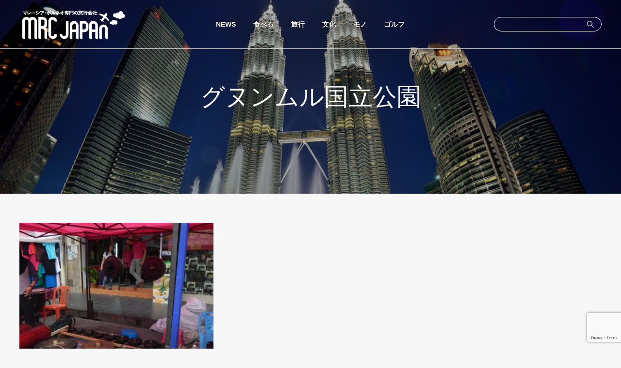

--- FILE ---
content_type: text/html; charset=UTF-8
request_url: https://mrcj.jp/tag/gunungmulu/
body_size: 14496
content:
<!DOCTYPE html>
<html class="pc" lang="ja">
<head>

<!-- Google Tag Manager -->
<script>(function(w,d,s,l,i){w[l]=w[l]||[];w[l].push({'gtm.start':
new Date().getTime(),event:'gtm.js'});var f=d.getElementsByTagName(s)[0],
j=d.createElement(s),dl=l!='dataLayer'?'&l='+l:'';j.async=true;j.src=
'https://www.googletagmanager.com/gtm.js?id='+i+dl;f.parentNode.insertBefore(j,f);
})(window,document,'script','dataLayer','GTM-P878626');</script>
<!-- End Google Tag Manager -->

<meta charset="UTF-8">
<!--[if IE]><meta http-equiv="X-UA-Compatible" content="IE=edge"><![endif]-->
<meta name="viewport" content="width=device-width">
<meta name="format-detection" content="telephone=no">
<meta name="description" content="マレーシア・ボルネオ専門の旅行会社">
<link rel="pingback" href="https://mrcj.jp/wp/xmlrpc.php">
<link rel="shortcut icon" href="https://mrcj.jp/wp/wp-content/themes/MRCJ-child/img/favicon.ico">
<link rel="apple-touch-icon" href="https://mrcj.jp/wp/wp-content/themes/MRCJ-child/img/apple_touch_icon.png">
<link rel="icon" type="image/png" size="256x256" href="https://mrcj.jp/wp/wp-content/themes/MRCJ-child/img/android_chrome.png">
<meta name='robots' content='index, follow, max-image-preview:large, max-snippet:-1, max-video-preview:-1' />

	<!-- This site is optimized with the Yoast SEO plugin v26.5 - https://yoast.com/wordpress/plugins/seo/ -->
	<title>グヌンムル国立公園 アーカイブ | MRC JAPAN</title>
	<link rel="canonical" href="https://mrcj.jp/tag/gunungmulu/" />
	<meta property="og:locale" content="ja_JP" />
	<meta property="og:type" content="article" />
	<meta property="og:title" content="グヌンムル国立公園 アーカイブ | MRC JAPAN" />
	<meta property="og:url" content="https://mrcj.jp/tag/gunungmulu/" />
	<meta property="og:site_name" content="MRC JAPAN" />
	<meta name="twitter:card" content="summary_large_image" />
	<script type="application/ld+json" class="yoast-schema-graph">{"@context":"https://schema.org","@graph":[{"@type":"CollectionPage","@id":"https://mrcj.jp/tag/gunungmulu/","url":"https://mrcj.jp/tag/gunungmulu/","name":"グヌンムル国立公園 アーカイブ | MRC JAPAN","isPartOf":{"@id":"https://mrcj.jp/#website"},"primaryImageOfPage":{"@id":"https://mrcj.jp/tag/gunungmulu/#primaryimage"},"image":{"@id":"https://mrcj.jp/tag/gunungmulu/#primaryimage"},"thumbnailUrl":"https://mrcj.jp/wp/wp-content/uploads/2017/02/kk_market.jpg","breadcrumb":{"@id":"https://mrcj.jp/tag/gunungmulu/#breadcrumb"},"inLanguage":"ja"},{"@type":"ImageObject","inLanguage":"ja","@id":"https://mrcj.jp/tag/gunungmulu/#primaryimage","url":"https://mrcj.jp/wp/wp-content/uploads/2017/02/kk_market.jpg","contentUrl":"https://mrcj.jp/wp/wp-content/uploads/2017/02/kk_market.jpg","width":500,"height":375,"caption":"サンデーマーケットKK"},{"@type":"BreadcrumbList","@id":"https://mrcj.jp/tag/gunungmulu/#breadcrumb","itemListElement":[{"@type":"ListItem","position":1,"name":"ホーム","item":"https://mrcj.jp/"},{"@type":"ListItem","position":2,"name":"グヌンムル国立公園"}]},{"@type":"WebSite","@id":"https://mrcj.jp/#website","url":"https://mrcj.jp/","name":"MRC JAPAN","description":"マレーシア・ボルネオ専門の旅行会社","publisher":{"@id":"https://mrcj.jp/#organization"},"potentialAction":[{"@type":"SearchAction","target":{"@type":"EntryPoint","urlTemplate":"https://mrcj.jp/?s={search_term_string}"},"query-input":{"@type":"PropertyValueSpecification","valueRequired":true,"valueName":"search_term_string"}}],"inLanguage":"ja"},{"@type":"Organization","@id":"https://mrcj.jp/#organization","name":"MRC JAPAN","url":"https://mrcj.jp/","logo":{"@type":"ImageObject","inLanguage":"ja","@id":"https://mrcj.jp/#/schema/logo/image/","url":"https://mrcj.jp/wp/wp-content/uploads/2021/06/logo-head.png","contentUrl":"https://mrcj.jp/wp/wp-content/uploads/2021/06/logo-head.png","width":220,"height":60,"caption":"MRC JAPAN"},"image":{"@id":"https://mrcj.jp/#/schema/logo/image/"},"sameAs":["https://www.facebook.com/mrcjpn","https://www.instagram.com/malaysiatravel_mrc/","https://www.youtube.com/channel/UCGi0N7WEpVvMLm3WsBjv_Mg"]}]}</script>
	<!-- / Yoast SEO plugin. -->


<link rel="alternate" type="application/rss+xml" title="MRC JAPAN &raquo; フィード" href="https://mrcj.jp/feed/" />
<link rel="alternate" type="application/rss+xml" title="MRC JAPAN &raquo; コメントフィード" href="https://mrcj.jp/comments/feed/" />
<link rel="alternate" type="application/rss+xml" title="MRC JAPAN &raquo; グヌンムル国立公園 タグのフィード" href="https://mrcj.jp/tag/gunungmulu/feed/" />
<link rel="preconnect" href="https://fonts.googleapis.com">
<link rel="preconnect" href="https://fonts.gstatic.com" crossorigin>
<link href="https://fonts.googleapis.com/css2?family=Noto+Sans+JP:wght@400;600" rel="stylesheet">
<style id='wp-img-auto-sizes-contain-inline-css' type='text/css'>
img:is([sizes=auto i],[sizes^="auto," i]){contain-intrinsic-size:3000px 1500px}
/*# sourceURL=wp-img-auto-sizes-contain-inline-css */
</style>
<link rel='stylesheet' id='style-css' href='https://mrcj.jp/wp/wp-content/themes/MRCJ-child/style.css' type='text/css' media='all' />
<style id='wp-emoji-styles-inline-css' type='text/css'>

	img.wp-smiley, img.emoji {
		display: inline !important;
		border: none !important;
		box-shadow: none !important;
		height: 1em !important;
		width: 1em !important;
		margin: 0 0.07em !important;
		vertical-align: -0.1em !important;
		background: none !important;
		padding: 0 !important;
	}
/*# sourceURL=wp-emoji-styles-inline-css */
</style>
<style id='wp-block-library-inline-css' type='text/css'>
:root{--wp-block-synced-color:#7a00df;--wp-block-synced-color--rgb:122,0,223;--wp-bound-block-color:var(--wp-block-synced-color);--wp-editor-canvas-background:#ddd;--wp-admin-theme-color:#007cba;--wp-admin-theme-color--rgb:0,124,186;--wp-admin-theme-color-darker-10:#006ba1;--wp-admin-theme-color-darker-10--rgb:0,107,160.5;--wp-admin-theme-color-darker-20:#005a87;--wp-admin-theme-color-darker-20--rgb:0,90,135;--wp-admin-border-width-focus:2px}@media (min-resolution:192dpi){:root{--wp-admin-border-width-focus:1.5px}}.wp-element-button{cursor:pointer}:root .has-very-light-gray-background-color{background-color:#eee}:root .has-very-dark-gray-background-color{background-color:#313131}:root .has-very-light-gray-color{color:#eee}:root .has-very-dark-gray-color{color:#313131}:root .has-vivid-green-cyan-to-vivid-cyan-blue-gradient-background{background:linear-gradient(135deg,#00d084,#0693e3)}:root .has-purple-crush-gradient-background{background:linear-gradient(135deg,#34e2e4,#4721fb 50%,#ab1dfe)}:root .has-hazy-dawn-gradient-background{background:linear-gradient(135deg,#faaca8,#dad0ec)}:root .has-subdued-olive-gradient-background{background:linear-gradient(135deg,#fafae1,#67a671)}:root .has-atomic-cream-gradient-background{background:linear-gradient(135deg,#fdd79a,#004a59)}:root .has-nightshade-gradient-background{background:linear-gradient(135deg,#330968,#31cdcf)}:root .has-midnight-gradient-background{background:linear-gradient(135deg,#020381,#2874fc)}:root{--wp--preset--font-size--normal:16px;--wp--preset--font-size--huge:42px}.has-regular-font-size{font-size:1em}.has-larger-font-size{font-size:2.625em}.has-normal-font-size{font-size:var(--wp--preset--font-size--normal)}.has-huge-font-size{font-size:var(--wp--preset--font-size--huge)}.has-text-align-center{text-align:center}.has-text-align-left{text-align:left}.has-text-align-right{text-align:right}.has-fit-text{white-space:nowrap!important}#end-resizable-editor-section{display:none}.aligncenter{clear:both}.items-justified-left{justify-content:flex-start}.items-justified-center{justify-content:center}.items-justified-right{justify-content:flex-end}.items-justified-space-between{justify-content:space-between}.screen-reader-text{border:0;clip-path:inset(50%);height:1px;margin:-1px;overflow:hidden;padding:0;position:absolute;width:1px;word-wrap:normal!important}.screen-reader-text:focus{background-color:#ddd;clip-path:none;color:#444;display:block;font-size:1em;height:auto;left:5px;line-height:normal;padding:15px 23px 14px;text-decoration:none;top:5px;width:auto;z-index:100000}html :where(.has-border-color){border-style:solid}html :where([style*=border-top-color]){border-top-style:solid}html :where([style*=border-right-color]){border-right-style:solid}html :where([style*=border-bottom-color]){border-bottom-style:solid}html :where([style*=border-left-color]){border-left-style:solid}html :where([style*=border-width]){border-style:solid}html :where([style*=border-top-width]){border-top-style:solid}html :where([style*=border-right-width]){border-right-style:solid}html :where([style*=border-bottom-width]){border-bottom-style:solid}html :where([style*=border-left-width]){border-left-style:solid}html :where(img[class*=wp-image-]){height:auto;max-width:100%}:where(figure){margin:0 0 1em}html :where(.is-position-sticky){--wp-admin--admin-bar--position-offset:var(--wp-admin--admin-bar--height,0px)}@media screen and (max-width:600px){html :where(.is-position-sticky){--wp-admin--admin-bar--position-offset:0px}}

/*# sourceURL=wp-block-library-inline-css */
</style><style id='global-styles-inline-css' type='text/css'>
:root{--wp--preset--aspect-ratio--square: 1;--wp--preset--aspect-ratio--4-3: 4/3;--wp--preset--aspect-ratio--3-4: 3/4;--wp--preset--aspect-ratio--3-2: 3/2;--wp--preset--aspect-ratio--2-3: 2/3;--wp--preset--aspect-ratio--16-9: 16/9;--wp--preset--aspect-ratio--9-16: 9/16;--wp--preset--color--black: #000000;--wp--preset--color--cyan-bluish-gray: #abb8c3;--wp--preset--color--white: #ffffff;--wp--preset--color--pale-pink: #f78da7;--wp--preset--color--vivid-red: #cf2e2e;--wp--preset--color--luminous-vivid-orange: #ff6900;--wp--preset--color--luminous-vivid-amber: #fcb900;--wp--preset--color--light-green-cyan: #7bdcb5;--wp--preset--color--vivid-green-cyan: #00d084;--wp--preset--color--pale-cyan-blue: #8ed1fc;--wp--preset--color--vivid-cyan-blue: #0693e3;--wp--preset--color--vivid-purple: #9b51e0;--wp--preset--gradient--vivid-cyan-blue-to-vivid-purple: linear-gradient(135deg,rgb(6,147,227) 0%,rgb(155,81,224) 100%);--wp--preset--gradient--light-green-cyan-to-vivid-green-cyan: linear-gradient(135deg,rgb(122,220,180) 0%,rgb(0,208,130) 100%);--wp--preset--gradient--luminous-vivid-amber-to-luminous-vivid-orange: linear-gradient(135deg,rgb(252,185,0) 0%,rgb(255,105,0) 100%);--wp--preset--gradient--luminous-vivid-orange-to-vivid-red: linear-gradient(135deg,rgb(255,105,0) 0%,rgb(207,46,46) 100%);--wp--preset--gradient--very-light-gray-to-cyan-bluish-gray: linear-gradient(135deg,rgb(238,238,238) 0%,rgb(169,184,195) 100%);--wp--preset--gradient--cool-to-warm-spectrum: linear-gradient(135deg,rgb(74,234,220) 0%,rgb(151,120,209) 20%,rgb(207,42,186) 40%,rgb(238,44,130) 60%,rgb(251,105,98) 80%,rgb(254,248,76) 100%);--wp--preset--gradient--blush-light-purple: linear-gradient(135deg,rgb(255,206,236) 0%,rgb(152,150,240) 100%);--wp--preset--gradient--blush-bordeaux: linear-gradient(135deg,rgb(254,205,165) 0%,rgb(254,45,45) 50%,rgb(107,0,62) 100%);--wp--preset--gradient--luminous-dusk: linear-gradient(135deg,rgb(255,203,112) 0%,rgb(199,81,192) 50%,rgb(65,88,208) 100%);--wp--preset--gradient--pale-ocean: linear-gradient(135deg,rgb(255,245,203) 0%,rgb(182,227,212) 50%,rgb(51,167,181) 100%);--wp--preset--gradient--electric-grass: linear-gradient(135deg,rgb(202,248,128) 0%,rgb(113,206,126) 100%);--wp--preset--gradient--midnight: linear-gradient(135deg,rgb(2,3,129) 0%,rgb(40,116,252) 100%);--wp--preset--font-size--small: 13px;--wp--preset--font-size--medium: 20px;--wp--preset--font-size--large: 36px;--wp--preset--font-size--x-large: 42px;--wp--preset--spacing--20: 0.44rem;--wp--preset--spacing--30: 0.67rem;--wp--preset--spacing--40: 1rem;--wp--preset--spacing--50: 1.5rem;--wp--preset--spacing--60: 2.25rem;--wp--preset--spacing--70: 3.38rem;--wp--preset--spacing--80: 5.06rem;--wp--preset--shadow--natural: 6px 6px 9px rgba(0, 0, 0, 0.2);--wp--preset--shadow--deep: 12px 12px 50px rgba(0, 0, 0, 0.4);--wp--preset--shadow--sharp: 6px 6px 0px rgba(0, 0, 0, 0.2);--wp--preset--shadow--outlined: 6px 6px 0px -3px rgb(255, 255, 255), 6px 6px rgb(0, 0, 0);--wp--preset--shadow--crisp: 6px 6px 0px rgb(0, 0, 0);}:where(.is-layout-flex){gap: 0.5em;}:where(.is-layout-grid){gap: 0.5em;}body .is-layout-flex{display: flex;}.is-layout-flex{flex-wrap: wrap;align-items: center;}.is-layout-flex > :is(*, div){margin: 0;}body .is-layout-grid{display: grid;}.is-layout-grid > :is(*, div){margin: 0;}:where(.wp-block-columns.is-layout-flex){gap: 2em;}:where(.wp-block-columns.is-layout-grid){gap: 2em;}:where(.wp-block-post-template.is-layout-flex){gap: 1.25em;}:where(.wp-block-post-template.is-layout-grid){gap: 1.25em;}.has-black-color{color: var(--wp--preset--color--black) !important;}.has-cyan-bluish-gray-color{color: var(--wp--preset--color--cyan-bluish-gray) !important;}.has-white-color{color: var(--wp--preset--color--white) !important;}.has-pale-pink-color{color: var(--wp--preset--color--pale-pink) !important;}.has-vivid-red-color{color: var(--wp--preset--color--vivid-red) !important;}.has-luminous-vivid-orange-color{color: var(--wp--preset--color--luminous-vivid-orange) !important;}.has-luminous-vivid-amber-color{color: var(--wp--preset--color--luminous-vivid-amber) !important;}.has-light-green-cyan-color{color: var(--wp--preset--color--light-green-cyan) !important;}.has-vivid-green-cyan-color{color: var(--wp--preset--color--vivid-green-cyan) !important;}.has-pale-cyan-blue-color{color: var(--wp--preset--color--pale-cyan-blue) !important;}.has-vivid-cyan-blue-color{color: var(--wp--preset--color--vivid-cyan-blue) !important;}.has-vivid-purple-color{color: var(--wp--preset--color--vivid-purple) !important;}.has-black-background-color{background-color: var(--wp--preset--color--black) !important;}.has-cyan-bluish-gray-background-color{background-color: var(--wp--preset--color--cyan-bluish-gray) !important;}.has-white-background-color{background-color: var(--wp--preset--color--white) !important;}.has-pale-pink-background-color{background-color: var(--wp--preset--color--pale-pink) !important;}.has-vivid-red-background-color{background-color: var(--wp--preset--color--vivid-red) !important;}.has-luminous-vivid-orange-background-color{background-color: var(--wp--preset--color--luminous-vivid-orange) !important;}.has-luminous-vivid-amber-background-color{background-color: var(--wp--preset--color--luminous-vivid-amber) !important;}.has-light-green-cyan-background-color{background-color: var(--wp--preset--color--light-green-cyan) !important;}.has-vivid-green-cyan-background-color{background-color: var(--wp--preset--color--vivid-green-cyan) !important;}.has-pale-cyan-blue-background-color{background-color: var(--wp--preset--color--pale-cyan-blue) !important;}.has-vivid-cyan-blue-background-color{background-color: var(--wp--preset--color--vivid-cyan-blue) !important;}.has-vivid-purple-background-color{background-color: var(--wp--preset--color--vivid-purple) !important;}.has-black-border-color{border-color: var(--wp--preset--color--black) !important;}.has-cyan-bluish-gray-border-color{border-color: var(--wp--preset--color--cyan-bluish-gray) !important;}.has-white-border-color{border-color: var(--wp--preset--color--white) !important;}.has-pale-pink-border-color{border-color: var(--wp--preset--color--pale-pink) !important;}.has-vivid-red-border-color{border-color: var(--wp--preset--color--vivid-red) !important;}.has-luminous-vivid-orange-border-color{border-color: var(--wp--preset--color--luminous-vivid-orange) !important;}.has-luminous-vivid-amber-border-color{border-color: var(--wp--preset--color--luminous-vivid-amber) !important;}.has-light-green-cyan-border-color{border-color: var(--wp--preset--color--light-green-cyan) !important;}.has-vivid-green-cyan-border-color{border-color: var(--wp--preset--color--vivid-green-cyan) !important;}.has-pale-cyan-blue-border-color{border-color: var(--wp--preset--color--pale-cyan-blue) !important;}.has-vivid-cyan-blue-border-color{border-color: var(--wp--preset--color--vivid-cyan-blue) !important;}.has-vivid-purple-border-color{border-color: var(--wp--preset--color--vivid-purple) !important;}.has-vivid-cyan-blue-to-vivid-purple-gradient-background{background: var(--wp--preset--gradient--vivid-cyan-blue-to-vivid-purple) !important;}.has-light-green-cyan-to-vivid-green-cyan-gradient-background{background: var(--wp--preset--gradient--light-green-cyan-to-vivid-green-cyan) !important;}.has-luminous-vivid-amber-to-luminous-vivid-orange-gradient-background{background: var(--wp--preset--gradient--luminous-vivid-amber-to-luminous-vivid-orange) !important;}.has-luminous-vivid-orange-to-vivid-red-gradient-background{background: var(--wp--preset--gradient--luminous-vivid-orange-to-vivid-red) !important;}.has-very-light-gray-to-cyan-bluish-gray-gradient-background{background: var(--wp--preset--gradient--very-light-gray-to-cyan-bluish-gray) !important;}.has-cool-to-warm-spectrum-gradient-background{background: var(--wp--preset--gradient--cool-to-warm-spectrum) !important;}.has-blush-light-purple-gradient-background{background: var(--wp--preset--gradient--blush-light-purple) !important;}.has-blush-bordeaux-gradient-background{background: var(--wp--preset--gradient--blush-bordeaux) !important;}.has-luminous-dusk-gradient-background{background: var(--wp--preset--gradient--luminous-dusk) !important;}.has-pale-ocean-gradient-background{background: var(--wp--preset--gradient--pale-ocean) !important;}.has-electric-grass-gradient-background{background: var(--wp--preset--gradient--electric-grass) !important;}.has-midnight-gradient-background{background: var(--wp--preset--gradient--midnight) !important;}.has-small-font-size{font-size: var(--wp--preset--font-size--small) !important;}.has-medium-font-size{font-size: var(--wp--preset--font-size--medium) !important;}.has-large-font-size{font-size: var(--wp--preset--font-size--large) !important;}.has-x-large-font-size{font-size: var(--wp--preset--font-size--x-large) !important;}
/*# sourceURL=global-styles-inline-css */
</style>

<style id='classic-theme-styles-inline-css' type='text/css'>
/*! This file is auto-generated */
.wp-block-button__link{color:#fff;background-color:#32373c;border-radius:9999px;box-shadow:none;text-decoration:none;padding:calc(.667em + 2px) calc(1.333em + 2px);font-size:1.125em}.wp-block-file__button{background:#32373c;color:#fff;text-decoration:none}
/*# sourceURL=/wp-includes/css/classic-themes.min.css */
</style>
<link rel='stylesheet' id='contact-form-7-css' href='https://mrcj.jp/wp/wp-content/plugins/contact-form-7/includes/css/styles.css' type='text/css' media='all' />
<link rel='stylesheet' id='parent-style-css' href='https://mrcj.jp/wp/wp-content/themes/fake_tcd074/style.css' type='text/css' media='all' />
<link rel='stylesheet' id='child-style-css' href='https://mrcj.jp/wp/wp-content/themes/MRCJ-child/style.css' type='text/css' media='all' />
<style>:root {
  --tcd-font-type1: Arial,"Hiragino Sans","Yu Gothic Medium","Meiryo",sans-serif;
  --tcd-font-type2: "Times New Roman",Times,"Yu Mincho","游明朝","游明朝体","Hiragino Mincho Pro",serif;
  --tcd-font-type3: Palatino,"Yu Kyokasho","游教科書体","UD デジタル 教科書体 N","游明朝","游明朝体","Hiragino Mincho Pro","Meiryo",serif;
  --tcd-font-type-logo: "Noto Sans JP",sans-serif;
}</style>
<script type="text/javascript" src="https://mrcj.jp/wp/wp-includes/js/jquery/jquery.min.js" id="jquery-core-js"></script>
<script type="text/javascript" src="https://mrcj.jp/wp/wp-includes/js/jquery/jquery-migrate.min.js" id="jquery-migrate-js"></script>
<link rel="https://api.w.org/" href="https://mrcj.jp/wp-json/" /><link rel="alternate" title="JSON" type="application/json" href="https://mrcj.jp/wp-json/wp/v2/tags/179" /><link rel="stylesheet" href="https://mrcj.jp/wp/wp-content/themes/fake_tcd074/css/design-plus.css?ver=2.9">
<link rel="stylesheet" media="screen and (max-width:1050px)" href="https://mrcj.jp/wp/wp-content/themes/fake_tcd074/css/responsive.css?ver=2.9">
<link rel="stylesheet" media="screen and (max-width:1050px)" href="https://mrcj.jp/wp/wp-content/themes/fake_tcd074/css/footer-bar.css?ver=2.9">

<script src="https://mrcj.jp/wp/wp-content/themes/fake_tcd074/js/jquery.easing.1.4.js?ver=2.9"></script>
<script src="https://mrcj.jp/wp/wp-content/themes/fake_tcd074/js/tcd_cookie.min.js?ver=2.9"></script>
<script src="https://mrcj.jp/wp/wp-content/themes/fake_tcd074/js/jscript.js?ver=2.9"></script>
<script src="https://mrcj.jp/wp/wp-content/themes/fake_tcd074/js/comment.js?ver=2.9"></script>

<link rel="stylesheet" href="https://mrcj.jp/wp/wp-content/themes/fake_tcd074/js/simplebar.css?ver=2.9">
<script src="https://mrcj.jp/wp/wp-content/themes/fake_tcd074/js/simplebar.min.js?ver=2.9"></script>


<script src="https://mrcj.jp/wp/wp-content/themes/fake_tcd074/js/header_fix.js?ver=2.9"></script>
<script src="https://mrcj.jp/wp/wp-content/themes/fake_tcd074/js/header_fix_mobile.js?ver=2.9"></script>

<style type="text/css">

body, input, textarea { font-family: var(--tcd-font-type1); }

.rich_font, .p-vertical { font-family: var(--tcd-font-type1);}

.rich_font_1 { font-family: var(--tcd-font-type1);}
.rich_font_2 { font-family:var(--tcd-font-type2); font-weight:500; }
.rich_font_3 { font-family: var(--tcd-font-type3); font-weight:500; }
.rich_font_logo { font-family: var(--tcd-font-type-logo); font-weight: bold !important;}


#page_header_catch .catch { font-family: var(--tcd-font-type2);  font-weight:500; }

#header, #header a, #menu_button:before { color:#ffffff; }
#header a:hover, #menu_button:hover:before { color:rgba(255,255,255,0.5); }
#header.active, .header_fix #header, .header_fix_mobile #header {
  color:#000000;
  background:rgba(255,255,255,1);
}
#header.active a, .header_fix #header a, .header_fix_mobile #header a, .header_fix_mobile #menu_button:before { color:#000000; }
#header.active a:hover, .header_fix #header a:hover, .header_fix_mobile #header a:hover, .header_fix_mobile #menu_button:hover:before { color:#2ba9de; }
@media screen and (max-width:1050px) {
  #header {
    color:#000000;
    background:rgba(255,255,255,1);
  }
  #header a, #menu_button:before { color:#000000; }
  #header a:hover, #menu_button:hover:before { color:#2ba9de; }
}
#header_logo .desc{ font-size: 14px; }

#global_menu > ul > li > a { color:#ffffff; }
#global_menu > ul > li > a:hover { color:rgba(255,255,255,0.5); }
#global_menu > ul > li a.active, #global_menu > ul > li.active_button > a { color:#2ba9de; }
#global_menu ul ul a { color:#ffffff !important; background:#000000; }
#global_menu ul ul a:hover { background:#333333; }

#drawer_menu { background:#31a2d1; }
#mobile_menu a { color:#ffffff; background:#31a2d1; border-bottom:1px solid #ffffff; }
#mobile_menu li li a { background:#51b2db; }
#mobile_menu a:hover, #drawer_menu .close_button:hover, #mobile_menu .child_menu_button:hover { color:#ffffff; background:#7bccee; }

.megamenu_blog_list { background:#000000; }
.megamenu_blog_list_inner { border-color:rgba(255,255,255,0.3); }
.megamenu_blog_list .menu_area a, .megamenu_blog_list .menu_area a:hover, .megamenu_blog_list .menu_area li.active a, .megamenu_blog_list .post_list li .title { color:#ffffff !important; }
.megamenu_blog_list .menu_area a:hover, .megamenu_blog_list .menu_area li.active a, .megamenu_blog_list .post_list { background:#333333; }
.megamenu_blog_list .post_list li .overlay {
  background: -webkit-linear-gradient(top, transparent, rgba(0,0,0,0.5));
  background: linear-gradient(to bottom, transparent, rgba(0,0,0,0.5));
}
.work_list .item .title { font-size:16px; }
.work_list .category {
  font-size:14px; color:#ffffff;
  background: linear-gradient(to bottom, transparent, rgba(0,0,0,0.9));
}
@media screen and (max-width:650px) {
  .work_list .item .title { font-size:14px; }
  .work_list .category { font-size:12px; }
}
body.single .post_content { font-size:16px; }
#page_header_catch .catch { font-size:50px; color:#ffffff; }
#page_header_catch .desc { font-size:16px; color:#ffffff; }
#tab_button_list li span { font-size:14px; }
#archive_catch h2 { font-size:30px; }
#blog_list .title { font-size:26px; }
#blog_list .excerpt { font-size:16px; }
#blog_list a .title_area { color:#ffffff !important; }
#blog_list a:hover .title_area { color:#cccccc !important; }
#blog_list .category a, #single_category a { color:#FFFFFF; background:#000000; }
#blog_list .category a:hover, #single_category a:hover { color:#FFFFFF; background:#333333; }
#blog_list .overlay { background: linear-gradient(to bottom, transparent, rgba(0,0,0,0.8)); }
#post_title_area .title { font-size:32px; }
#related_post .headline { font-size:22px; }
@media screen and (max-width:650px) {
  body.single .post_content { font-size:14px; }
  #page_header_catch .catch { font-size:26px; }
  #page_header_catch .desc { font-size:14px; }
  #tab_button_list li span { font-size:12px; }
  #archive_catch h2 { font-size:20px; }
  #blog_list .title { font-size:20px; }
  #blog_list .excerpt { font-size:14px; }
  #post_title_area .title { font-size:20px; }
  #related_post .headline { font-size:20px; }
}

.author_profile a.avatar img, .animate_image img, .animate_background .image {
  width:100%; height:auto;
  -webkit-transition: transform  0.75s ease;
  transition: transform  0.75s ease;
}
.author_profile a.avatar:hover img, .animate_image:hover img, .animate_background:hover .image {
  -webkit-transform: scale(1.2);
  transform: scale(1.2);
}




a { color:#000; }

#comment_headline, .tcd_category_list a:hover, .tcd_category_list .child_menu_button:hover, .side_headline, #faq_category li a:hover, #faq_category li.active a, #archive_service .bottom_area .sub_category li a:hover,
  #side_service_category_list a:hover, #side_service_category_list li.active > a, #side_faq_category_list a:hover, #side_faq_category_list li.active a, #side_staff_list a:hover, #side_staff_list li.active a, .cf_data_list li a:hover,
    #side_campaign_category_list a:hover, #side_campaign_category_list li.active a, #side_clinic_list a:hover, #side_clinic_list li.active a
{ color: #2ba9de; }

#index_slider .search_button:hover input, #return_top a, #comment_tab li a:hover, #comment_tab li.active a, #comment_header #comment_closed p, #submit_comment:hover, #cancel_comment_reply a:hover, #p_readmore .button:hover,
  #wp-calendar td a:hover, #p_readmore .button, .page_navi span.current, .page_navi a:hover, #post_pagination p, #post_pagination a:hover, .c-pw__btn:hover
{ background-color: #2ba9de; }

#guest_info input:focus, #comment_textarea textarea:focus, .c-pw__box-input:focus, .page_navi span.current, .page_navi a:hover, #post_pagination p, #post_pagination a:hover
{ border-color: #2ba9de; }

#comment_tab li.active a:after, #comment_header #comment_closed p:after
{ border-color:#2ba9de transparent transparent transparent; }


#footer a:hover, .cardlink_title a:hover, #related_post .item a:hover, .comment a:hover, .comment_form_wrapper a:hover,
  #bread_crumb a:hover, #bread_crumb li.home a:hover:after, .author_profile a:hover, .author_profile .author_link li a:hover:before, #post_meta_bottom a:hover,
    #recent_news a.link:hover, #recent_news .link:hover:after, #recent_news li a:hover .title, #searchform .submit_button:hover:before, .styled_post_list1 a:hover .title_area, .styled_post_list1 a:hover .date, .p-dropdown__title:hover:after, .p-dropdown__list li a:hover
{ color: #333333; }
#post_pagination a:hover, #p_readmore .button:hover, #return_top a:hover
{ background-color: #333333; }
.post_content a, .custom-html-widget a { color: #2ba9de; }
.post_content a:hover, .custom-html-widget a:hover, .widget_content a:hover { color:#7a7a7a; }
.widget_tag_cloud .tagcloud a:hover, #wp-calendar tbody a:hover { background-color:#7a7a7a; }
</style>
  
<script>
jQuery(function ($) {
	var $window = $(window);
	var $body = $('body');
  // クイックタグ - underline ------------------------------------------
  if ($('.q_underline').length) {
    var gradient_prefix = null;
    $('.q_underline').each(function(){
      var bbc = $(this).css('borderBottomColor');
      if (jQuery.inArray(bbc, ['transparent', 'rgba(0, 0, 0, 0)']) == -1) {
        if (gradient_prefix === null) {
          gradient_prefix = '';
          var ua = navigator.userAgent.toLowerCase();
          if (/webkit/.test(ua)) {
            gradient_prefix = '-webkit-';
          } else if (/firefox/.test(ua)) {
            gradient_prefix = '-moz-';
          } else {
            gradient_prefix = '';
          }
        }
        $(this).css('borderBottomColor', 'transparent');
        if (gradient_prefix) {
          $(this).css('backgroundImage', gradient_prefix+'linear-gradient(left, transparent 50%, '+bbc+ ' 50%)');
        } else {
          $(this).css('backgroundImage', 'linear-gradient(to right, transparent 50%, '+bbc+ ' 50%)');
        }
      }
    });
    $window.on('scroll.q_underline', function(){
      $('.q_underline:not(.is-active)').each(function(){
        if ($body.hasClass('show-serumtal')) {
          var left = $(this).offset().left;
          if (window.scrollX > left - window.innerHeight) {
            $(this).addClass('is-active');
          }
        } else {
          var top = $(this).offset().top;
          if (window.scrollY > top - window.innerHeight) {
            $(this).addClass('is-active');
          }
        }
      });
      if (!$('.q_underline:not(.is-active)').length) {
        $window.off('scroll.q_underline');
      }
    });
  }
} );
</script>
<link rel="icon" href="https://mrcj.jp/wp/wp-content/uploads/2022/01/cropped-webicon-32x32.png" sizes="32x32" />
<link rel="icon" href="https://mrcj.jp/wp/wp-content/uploads/2022/01/cropped-webicon-192x192.png" sizes="192x192" />
<link rel="apple-touch-icon" href="https://mrcj.jp/wp/wp-content/uploads/2022/01/cropped-webicon-180x180.png" />
<meta name="msapplication-TileImage" content="https://mrcj.jp/wp/wp-content/uploads/2022/01/cropped-webicon-270x270.png" />
</head>
<body id="body" class="archive tag tag-gunungmulu tag-179 wp-embed-responsive wp-theme-fake_tcd074 wp-child-theme-MRCJ-child hide_desc_mobile use_header_fix use_mobile_header_fix">

<!-- Google Tag Manager (noscript) -->
<noscript><iframe src="https://www.googletagmanager.com/ns.html?id=GTM-P878626"
height="0" width="0" style="display:none;visibility:hidden"></iframe></noscript>
<!-- End Google Tag Manager (noscript) -->


<div id="container">

 <header id="header" class="animate_pc">

  <div id="header_inner">
  <div id="header_logo">
   
<div class="logo">
 <a href="https://mrcj.jp/" title="MRC JAPAN">
    <img class="pc_logo_image type1" src="https://mrcj.jp/wp/wp-content/uploads/2021/06/logo-head_white-1.png?1765340662" alt="MRC JAPAN" title="MRC JAPAN" width="220" height="60" />
  <img class="pc_logo_image type2" src="https://mrcj.jp/wp/wp-content/uploads/2021/06/logo-head.png?1765340662" alt="MRC JAPAN" title="MRC JAPAN" width="220" height="60" />
      <img class="mobile_logo_image" src="https://mrcj.jp/wp/wp-content/uploads/2021/10/logo-head_m.png?1765340662" alt="MRC JAPAN" title="MRC JAPAN" width="183" height="50" />
   </a>
</div>

      <h3 class="desc">マレーシア・ボルネオ専門の旅行会社</h3>
     </div>

    <a href="#" id="menu_button"><span></span><span></span><span></span></a>
  
    <nav id="global_menu">
   <ul id="menu-globalmenu" class="menu"><li id="menu-item-101" class="menu-item menu-item-type-custom menu-item-object-custom menu-item-101"><a href="/news/">NEWS</a></li>
<li id="menu-item-102" class="menu-item menu-item-type-taxonomy menu-item-object-category menu-item-102"><a href="https://mrcj.jp/category/eat/">食べる</a></li>
<li id="menu-item-103" class="menu-item menu-item-type-taxonomy menu-item-object-category menu-item-103"><a href="https://mrcj.jp/category/travel/">旅行</a></li>
<li id="menu-item-104" class="menu-item menu-item-type-taxonomy menu-item-object-category menu-item-104"><a href="https://mrcj.jp/category/calture/">文化</a></li>
<li id="menu-item-105" class="menu-item menu-item-type-taxonomy menu-item-object-category menu-item-105"><a href="https://mrcj.jp/category/item/">モノ</a></li>
<li id="menu-item-6813" class="menu-item menu-item-type-custom menu-item-object-custom menu-item-6813"><a href="https://mrcj.jp/golf/">ゴルフ</a></li>
</ul>  </nav>
  
  
    <form method="get" class="searchform" action="">
    <div>
      <label>検索:</label>
      <input type="text" name="s" class="searchfield" value="" />
      <input type="submit" value="" alt="検索" title="検索" class="searchsubmit" />
    </div>
  </form>
    </div>
 </header>

 

<div id="page_header"  style="background:#000000;">

  <div id="page_header_catch">
  <h1 class="catch rich_font animate_pc animate_mobile"><span>グヌンムル国立公園</span></h1>   </div>
 
 

 <div class="overlay" style="background:rgba(0,0,0,0.3);"></div> <div class="bg_image" data-parallax-image="https://mrcj.jp/wp/wp-content/uploads/2021/10/top_image1_2.jpg" data-parallax-mobile-image="" data-parallax-speed="0"></div></div>



<div id="archive_blog">

 
  <div id="blog_list" class="clearfix">
    <article class="item">
    <!--
   <p class="category"><a href="https://mrcj.jp/category/travel/" rel="category tag">旅行</a></p>
    -->
   <a class="link animate_background" href="https://mrcj.jp/travel/%e4%bd%95%e3%82%88%e3%82%8a%e5%ad%90%e3%81%a9%e3%82%82%e3%81%8c%e5%96%9c%e3%82%93%e3%81%a7%e3%81%8f%e3%82%8c%e3%81%9f%e3%81%93%e3%81%a8%e3%81%8c%e3%82%88%e3%81%8b%e3%81%a3%e3%81%9f%e3%81%a7%e3%81%99/">
    <div class="image" style="background:url(https://mrcj.jp/wp/wp-content/uploads/2017/02/kk_market.jpg) no-repeat center center; background-size:cover;"></div>
    <div class="overlay"></div>
    <div class="title_area">
          <p class="date"><time class="entry-date updated" datetime="2021-12-07T10:56:13+09:00">2017.02.10</time></p>
          <h3 class="title rich_font"><span>【お客様の声】何より子どもが喜んでくれたことがよかったです。</span></h3>
    </div>
   </a>
  </article>
   </div><!-- END #blog_list -->
  
  <div id="tagsarea">
  <!-- wp:heading {"className":"catch"} -->
<h2 class="catch" id="人気のタグ一覧">人気のタグ一覧</h2>
<!-- /wp:heading -->

<!-- wp:heading {"level":3,"className":"catch2"} -->
<h3 class="catch2" id="エリア別タグ">エリア別タグ</h3>
<!-- /wp:heading -->

<p class="tagsbox">
<span class="tags"><a href="/tag/ipoh/">イポー</a></span><span class="tags"><a href="/tag/indonesia/">インドネシア</a></span><span class="tags"><a href="/tag/kuala_terengganu/">クアラ・トレンガヌ</a></span><span class="tags"><a href="/tag/kualalumpur/">クアラルンプール</a></span><span class="tags"><a href="/tag/kuching/">クチン</a></span><span class="tags"><a href="/tag/gunungmulu/">グヌンムル国立公園</a></span><span class="tags"><a href="/tag/kedah/">ケダ州</a></span><span class="tags"><a href="/tag/kotakinabalu/">コタキナバル</a></span><span class="tags"><a href="/tag/kota_bharu/">コタバル</a></span><span class="tags"><a href="/tag/shipadan_mabul_kaparai/">シパダン島・マブール島・カパライ島</a></span><span class="tags"><a href="/tag/georgetown/">ジョージタウン</a></span><span class="tags"><a href="/tag/johor_bahru/">ジョホールバル</a></span><span class="tags"><a href="/tag/singapore/">シンガポール</a></span><span class="tags"><a href="/tag/tamannegara/">タマンネガラ</a></span><span class="tags"><a href="/tag/pangkorlaut/">パンコールラウ島</a></span><span class="tags"><a href="/tag/brunei/">ブルネイ</a></span><span class="tags"><a href="/tag/penang/">ペナン島</a></span><span class="tags"><a href="/tag/pulauperhentian/">ペルヘンティアン島</a></span><span class="tags"><a href="/tag/borneo/">ボルネオ島</a></span><span class="tags"><a href="/tag/pompom/">ポンポン島</a></span><span class="tags"><a href="/tag/mataking/">マタキング島</a></span><span class="tags"><a href="/tag/malacca/">マラッカ</a></span><span class="tags"><a href="/tag/maldives/">モルディブ</a></span><span class="tags"><a href="/tag/layanglayang/">ラヤンラヤン島</a></span><span class="tags"><a href="/tag/langkawi/">ランカウイ島</a></span><span class="tags"><a href="/tag/rankayan/">ランカヤン島</a></span><span class="tags"><a href="/tag/rantenga/">ランテンガ島</a></span><span class="tags"><a href="/tag/redang/">レダン島</a></span>
</p>

<!-- wp:heading {"level":3,"className":"catch2"} -->
<h3 class="catch2" id="テーマ別タグ">テーマ別タグ</h3>
<!-- /wp:heading -->

<p class="tagsbox">
<span class="tags"><a href="/tag/gototravel/">Go To トラベル</a></span><span class="tags"><a href="/tag/wedding/">ウェディング</a></span><span class="tags"><a href="/tag/education/">教育</a></span><span class="tags"><a href="/tag/building/">建造物</a></span><span class="tags"><a href="/tag/nature/">自然</a></span><span class="tags"><a href="/tag/staff/">スタッフブログ</a></span><span class="tags"><a href="/tag/heritage/">世界遺産</a></span><span class="tags"><a href="/tag/tour/">ツアー</a></span><span class="tags"><a href="/tag/movie/">動画・映画</a></span><span class="tags"><a href="/tag/animal_plant/">動物・植物</a></span><span class="tags"><a href="/tag/museum/">博物館</a></span><span class="tags"><a href="/tag/hotel/">ホテル</a></span><span class="tags"><a href="/tag/walking/">街歩き</a></span><span class="tags"><a href="/tag/resort/">リゾート</a></span><span class="tags"><a href="/tag/history/">歴史</a></span>
</p>

<!-- wp:heading {"level":3,"className":"catch2"} -->
<h3 class="catch2" id="連載タグ">連載タグ</h3>
<!-- /wp:heading -->

<p class="tagsbox">
<span class="tags"><a href="/tag/beyond_penang/">BEYOND Penang</a></span><span class="tags"><a href="/tag/kl_travel/">KLの旅</a></span><span class="tags"><a href="/tag/traveling_meal/">旅するマレーシアごはん</a></span><span class="tags"><a href="/tag/toretate/">特派員momoの、注目！とれたてマレーシア最新情報！</a></span><span class="tags"><a href="/tag/malacca_bustravel/">バスで行くマラッカの旅</a></span><span class="tags"><a href="/tag/peaceful_brunei/">ボルネオ島の平和な小国ブルネイ</a></span><span class="tags"><a href="/tag/project2020/">マレーシアはつながっていますプロジェクト2020</a></span><span class="tags"><a href="/tag/cabincrewdiary/">マレーシア発　元Cabin crewのチョメール日記</a></span><span class="tags"><a href="/tag/mrcroom/">マレーシアリゾートクラブの部室</a></span>
</p>

<!-- wp:heading {"level":3,"className":"catch2"} -->
<h3 class="catch2" id="グルメタグ">グルメタグ</h3>
<!-- /wp:heading -->

<p class="tagsbox">
<span class="tags"><a href="/tag/cafe/">カフェ</a></span><span class="tags"><a href="/tag/dessert/">デザート</a></span><span class="tags"><a href="/tag/meet_fish/">肉・魚料理</a></span><span class="tags"><a href="/tag/bar/">バー</a></span><span class="tags"><a href="/tag/noodles/">麺類</a></span><span class="tags"><a href="/tag/vegetable/">野菜料理</a></span><span class="tags"><a href="/tag/stall/">屋台</a></span><span class="tags"><a href="/tag/restaurant/">レストラン</a></span>
</p>

<!-- wp:heading {"level":3,"className":"catch2"} -->
<h3 class="catch2" id="アクティビティ・体験タグ">アクティビティ・体験タグ</h3>
<!-- /wp:heading -->

<p class="tagsbox">
<span class="tags"><a href="/tag/golf/">ゴルフ</a></span><span class="tags"><a href="/tag/snorkeling_diving/">シュノーケリング・ダイビング</a></span><span class="tags"><a href="/tag/experience/">体験</a></span><span class="tags"><a href="/tag/fishing/">釣り</a></span>
</p>

<!-- wp:heading {"level":3,"className":"catch2"} -->
<h3 class="catch2" id="ショッピングタグ">ショッピングタグ</h3>
<!-- /wp:heading -->

<p class="tagsbox">
<span class="tags"><a href="/tag/souvenir/">お土産</a></span><span class="tags"><a href="/tag/shopping/">ショッピング</a></span><span class="tags"><a href="/tag/market/">マーケット</a></span>
</p>

<!-- wp:heading {"level":3,"className":"catch2"} -->
<h3 class="catch2" id="お役立ちタグ">お役立ちタグ</h3>
<!-- /wp:heading -->

<p class="tagsbox">
<span class="tags"><a href="/tag/usefulinformation/">お役立ち情報</a></span><span class="tags"><a href="/tag/airport/">空港</a></span><span class="tags"><a href="/tag/localinformation/">現地事情</a></span><span class="tags"><a href="/tag/forcorporatecustomers/">法人のお客様へ</a></span><span class="tags"><a href="/tag/travelinformation/">マレーシア渡航情報</a></span>
</p>

<!-- wp:heading {"level":3,"className":"catch2"} -->
<h3 class="catch2" id="ツアー感想">ツアー感想</h3>
<!-- /wp:heading -->

<p class="tagsbox">
<span class="tags"><a href="/tag/customersvoice/">お客様の声</a></span>
</p> </div><!-- END #tagsarea -->
 </div><!-- END #archive_blog -->


 <footer id="footer">

  <div id="footer_inner" class="clearfix">

   
   <div class="footer_left">
        <div id="footer_logo">
     
<div class="logo">
 <a href="https://mrcj.jp/" title="MRC JAPAN">
    <img class="pc_logo_image" src="https://mrcj.jp/wp/wp-content/uploads/2021/06/logo-head.png?1765340662" alt="MRC JAPAN" title="MRC JAPAN" width="220" height="60" />
      <img class="mobile_logo_image" src="https://mrcj.jp/wp/wp-content/uploads/2021/10/logo-head_m.png?1765340662" alt="MRC JAPAN" title="MRC JAPAN" width="183" height="50" />
   </a>
</div>

    </div>
    
    
            <ul id="footer_social_link" class="clearfix">
    <li class="facebook"><a href="https://www.facebook.com/mrcjpn" rel="nofollow" target="_blank" title="Facebook"><span>Facebook</span></a></li>            <li class="insta"><a href="https://www.instagram.com/malaysiatravel_mrc/" rel="nofollow" target="_blank" title="Instagram"><span>Instagram</span></a></li>        <li class="youtube"><a href="https://www.youtube.com/channel/UCGi0N7WEpVvMLm3WsBjv_Mg" rel="nofollow" target="_blank" title="Youtube"><span>Youtube</span></a></li>        <li class="rss"><a href="https://mrcj.jp/feed/" rel="nofollow" target="_blank" title="RSS"><span>RSS</span></a></li>    </ul>
       </div><!-- END .footer_left -->
   <div class="footer_right footer_menu">
    <ul class="footer_menu_box">
     <li>
      <ul id="menu-footermenu2" class="menu"><li id="menu-item-107" class="menu-item menu-item-type-custom menu-item-object-custom menu-item-107"><a href="/wp/news/">NEWS</a></li>
<li id="menu-item-108" class="menu-item menu-item-type-taxonomy menu-item-object-category menu-item-108"><a href="https://mrcj.jp/category/eat/">食べる</a></li>
<li id="menu-item-109" class="menu-item menu-item-type-taxonomy menu-item-object-category menu-item-109"><a href="https://mrcj.jp/category/travel/">旅行</a></li>
<li id="menu-item-110" class="menu-item menu-item-type-taxonomy menu-item-object-category menu-item-110"><a href="https://mrcj.jp/category/calture/">文化</a></li>
<li id="menu-item-111" class="menu-item menu-item-type-taxonomy menu-item-object-category menu-item-111"><a href="https://mrcj.jp/category/item/">モノ</a></li>
<li id="menu-item-6862" class="menu-item menu-item-type-custom menu-item-object-custom menu-item-6862"><a href="https://mrcj.jp/golf/">ゴルフ</a></li>
<li id="menu-item-113" class="menu-item menu-item-type-post_type menu-item-object-page menu-item-113"><a href="https://mrcj.jp/company/">会社案内</a></li>
<li id="menu-item-114" class="menu-item menu-item-type-post_type menu-item-object-page menu-item-114"><a href="https://mrcj.jp/contact/">お問い合わせ</a></li>
</ul>     </li>
     <li>
      <ul id="menu-footermenu" class="menu"><li id="menu-item-47" class="menu-item menu-item-type-custom menu-item-object-custom menu-item-47"><a href="/wp/wp-content/uploads/2021/06/jutyu.pdf">旅行業約款（受注型企画旅行契約）</a></li>
<li id="menu-item-48" class="menu-item menu-item-type-custom menu-item-object-custom menu-item-48"><a href="/wp/wp-content/uploads/2021/06/tehai.pdf">旅行業約款（手配旅行契約）</a></li>
<li id="menu-item-49" class="menu-item menu-item-type-custom menu-item-object-custom menu-item-49"><a href="/wp/wp-content/uploads/2021/06/tokubetsu.pdf">特別補償規程</a></li>
<li id="menu-item-51" class="menu-item menu-item-type-custom menu-item-object-custom menu-item-51"><a href="/wp/wp-content/uploads/2021/06/kanyuhoshin.pdf">勧誘方針　保険商品</a></li>
<li id="menu-item-43" class="menu-item menu-item-type-post_type menu-item-object-page menu-item-privacy-policy menu-item-43"><a rel="privacy-policy" href="https://mrcj.jp/privacy-policy/">プライバシーポリシー</a></li>
</ul>     </li>
    </ul>
   </div><!-- END .footer_right -->

  </div><!-- END #footer_inner -->

  <div id="return_top">
   <a href="#body"><span>PAGE TOP</span></a>
  </div>

  <p id="copyright" style="background:#000000; color:#FFFFFF;">Copyright © 2021 MRC JAPAN</p>

 </footer><!-- END #footer_bottom -->

 
</div><!-- #container -->

<div id="drawer_menu">
 <div class="drawer_menu_button"><div class="close_button"></div></div>
  <nav>
  <ul id="mobile_menu" class="menu"><li class="menu-item menu-item-type-custom menu-item-object-custom menu-item-101"><a href="/news/">NEWS</a></li>
<li class="menu-item menu-item-type-taxonomy menu-item-object-category menu-item-102"><a href="https://mrcj.jp/category/eat/">食べる</a></li>
<li class="menu-item menu-item-type-taxonomy menu-item-object-category menu-item-103"><a href="https://mrcj.jp/category/travel/">旅行</a></li>
<li class="menu-item menu-item-type-taxonomy menu-item-object-category menu-item-104"><a href="https://mrcj.jp/category/calture/">文化</a></li>
<li class="menu-item menu-item-type-taxonomy menu-item-object-category menu-item-105"><a href="https://mrcj.jp/category/item/">モノ</a></li>
<li class="menu-item menu-item-type-custom menu-item-object-custom menu-item-6813"><a href="https://mrcj.jp/golf/">ゴルフ</a></li>
</ul> </nav>
  <form method="get" class="searchform" action="">
  <div>
   <label>検索:</label>
   <input type="text" name="s" class="searchfield" value="" />
   <input type="submit" value="" alt="検索" title="検索" class="searchsubmit" />
  </div>
 </form>
 <div id="mobile_banner">
   </div><!-- END #header_mobile_banner -->
</div>

<script>
jQuery(document).ready(function($){

    $('#tab_button_list').addClass('animate');

  var mqls = [
    window.matchMedia("(min-width: 1051px)"),
    window.matchMedia("(max-width: 651px)")
  ]
  function mediaqueryresponse(mql){
    if (mqls[0].matches){ // over 1051px
      if( $(body).hasClass('header_fix') ) {
        $('.animate_pc').each(function(){
          $(this).addClass('animate');
        });
      } else {
        $('.animate_pc').each(function(i){
          $(this).delay(i * 900).queue(function(next) {
            $(this).addClass('animate');
            next();
          });
        });
      }
          }
    if (mqls[1].matches){ // under 651px
      $('.animate_mobile').each(function(i){
        $(this).delay(i * 900).queue(function(next) {
          $(this).addClass('animate2');
          next();
        });
      });
          }
    if (!mqls[0].matches && !mqls[1].matches){ // between 652 ~ 1050
      $('.animate_pc').not('#header').each(function(i){
        $(this).delay(i * 900).queue(function(next) {
          $(this).addClass('animate');
          next();
        });
      });
          }
  }
  for (var i=0; i<mqls.length; i++){
    mediaqueryresponse(mqls[i])
    mqls[i].addListener(mediaqueryresponse)
  }


  
  
});
</script>


<script type="speculationrules">
{"prefetch":[{"source":"document","where":{"and":[{"href_matches":"/*"},{"not":{"href_matches":["/wp/wp-*.php","/wp/wp-admin/*","/wp/wp-content/uploads/*","/wp/wp-content/*","/wp/wp-content/plugins/*","/wp/wp-content/themes/MRCJ-child/*","/wp/wp-content/themes/fake_tcd074/*","/*\\?(.+)"]}},{"not":{"selector_matches":"a[rel~=\"nofollow\"]"}},{"not":{"selector_matches":".no-prefetch, .no-prefetch a"}}]},"eagerness":"conservative"}]}
</script>
<script type="text/javascript" src="https://mrcj.jp/wp/wp-includes/js/dist/hooks.min.js" id="wp-hooks-js"></script>
<script type="text/javascript" src="https://mrcj.jp/wp/wp-includes/js/dist/i18n.min.js" id="wp-i18n-js"></script>
<script type="text/javascript" id="wp-i18n-js-after">
/* <![CDATA[ */
wp.i18n.setLocaleData( { 'text direction\u0004ltr': [ 'ltr' ] } );
//# sourceURL=wp-i18n-js-after
/* ]]> */
</script>
<script type="text/javascript" src="https://mrcj.jp/wp/wp-content/plugins/contact-form-7/includes/swv/js/index.js" id="swv-js"></script>
<script type="text/javascript" id="contact-form-7-js-translations">
/* <![CDATA[ */
( function( domain, translations ) {
	var localeData = translations.locale_data[ domain ] || translations.locale_data.messages;
	localeData[""].domain = domain;
	wp.i18n.setLocaleData( localeData, domain );
} )( "contact-form-7", {"translation-revision-date":"2025-09-30 07:44:19+0000","generator":"GlotPress\/4.0.1","domain":"messages","locale_data":{"messages":{"":{"domain":"messages","plural-forms":"nplurals=1; plural=0;","lang":"ja_JP"},"This contact form is placed in the wrong place.":["\u3053\u306e\u30b3\u30f3\u30bf\u30af\u30c8\u30d5\u30a9\u30fc\u30e0\u306f\u9593\u9055\u3063\u305f\u4f4d\u7f6e\u306b\u7f6e\u304b\u308c\u3066\u3044\u307e\u3059\u3002"],"Error:":["\u30a8\u30e9\u30fc:"]}},"comment":{"reference":"includes\/js\/index.js"}} );
//# sourceURL=contact-form-7-js-translations
/* ]]> */
</script>
<script type="text/javascript" id="contact-form-7-js-before">
/* <![CDATA[ */
var wpcf7 = {
    "api": {
        "root": "https:\/\/mrcj.jp\/wp-json\/",
        "namespace": "contact-form-7\/v1"
    }
};
//# sourceURL=contact-form-7-js-before
/* ]]> */
</script>
<script type="text/javascript" src="https://mrcj.jp/wp/wp-content/plugins/contact-form-7/includes/js/index.js" id="contact-form-7-js"></script>
<script type="text/javascript" src="https://mrcj.jp/wp/wp-content/themes/MRCJ-child/js/jscript2.js" id="js2-js"></script>
<script type="text/javascript" src="https://www.google.com/recaptcha/api.js?render=6LeIG_EcAAAAAKZFyrYWU-p_FgZab6mMPeNmXDq2" id="google-recaptcha-js"></script>
<script type="text/javascript" src="https://mrcj.jp/wp/wp-includes/js/dist/vendor/wp-polyfill.min.js" id="wp-polyfill-js"></script>
<script type="text/javascript" id="wpcf7-recaptcha-js-before">
/* <![CDATA[ */
var wpcf7_recaptcha = {
    "sitekey": "6LeIG_EcAAAAAKZFyrYWU-p_FgZab6mMPeNmXDq2",
    "actions": {
        "homepage": "homepage",
        "contactform": "contactform"
    }
};
//# sourceURL=wpcf7-recaptcha-js-before
/* ]]> */
</script>
<script type="text/javascript" src="https://mrcj.jp/wp/wp-content/plugins/contact-form-7/modules/recaptcha/index.js" id="wpcf7-recaptcha-js"></script>
<script id="wp-emoji-settings" type="application/json">
{"baseUrl":"https://s.w.org/images/core/emoji/17.0.2/72x72/","ext":".png","svgUrl":"https://s.w.org/images/core/emoji/17.0.2/svg/","svgExt":".svg","source":{"concatemoji":"https://mrcj.jp/wp/wp-includes/js/wp-emoji-release.min.js"}}
</script>
<script type="module">
/* <![CDATA[ */
/*! This file is auto-generated */
const a=JSON.parse(document.getElementById("wp-emoji-settings").textContent),o=(window._wpemojiSettings=a,"wpEmojiSettingsSupports"),s=["flag","emoji"];function i(e){try{var t={supportTests:e,timestamp:(new Date).valueOf()};sessionStorage.setItem(o,JSON.stringify(t))}catch(e){}}function c(e,t,n){e.clearRect(0,0,e.canvas.width,e.canvas.height),e.fillText(t,0,0);t=new Uint32Array(e.getImageData(0,0,e.canvas.width,e.canvas.height).data);e.clearRect(0,0,e.canvas.width,e.canvas.height),e.fillText(n,0,0);const a=new Uint32Array(e.getImageData(0,0,e.canvas.width,e.canvas.height).data);return t.every((e,t)=>e===a[t])}function p(e,t){e.clearRect(0,0,e.canvas.width,e.canvas.height),e.fillText(t,0,0);var n=e.getImageData(16,16,1,1);for(let e=0;e<n.data.length;e++)if(0!==n.data[e])return!1;return!0}function u(e,t,n,a){switch(t){case"flag":return n(e,"\ud83c\udff3\ufe0f\u200d\u26a7\ufe0f","\ud83c\udff3\ufe0f\u200b\u26a7\ufe0f")?!1:!n(e,"\ud83c\udde8\ud83c\uddf6","\ud83c\udde8\u200b\ud83c\uddf6")&&!n(e,"\ud83c\udff4\udb40\udc67\udb40\udc62\udb40\udc65\udb40\udc6e\udb40\udc67\udb40\udc7f","\ud83c\udff4\u200b\udb40\udc67\u200b\udb40\udc62\u200b\udb40\udc65\u200b\udb40\udc6e\u200b\udb40\udc67\u200b\udb40\udc7f");case"emoji":return!a(e,"\ud83e\u1fac8")}return!1}function f(e,t,n,a){let r;const o=(r="undefined"!=typeof WorkerGlobalScope&&self instanceof WorkerGlobalScope?new OffscreenCanvas(300,150):document.createElement("canvas")).getContext("2d",{willReadFrequently:!0}),s=(o.textBaseline="top",o.font="600 32px Arial",{});return e.forEach(e=>{s[e]=t(o,e,n,a)}),s}function r(e){var t=document.createElement("script");t.src=e,t.defer=!0,document.head.appendChild(t)}a.supports={everything:!0,everythingExceptFlag:!0},new Promise(t=>{let n=function(){try{var e=JSON.parse(sessionStorage.getItem(o));if("object"==typeof e&&"number"==typeof e.timestamp&&(new Date).valueOf()<e.timestamp+604800&&"object"==typeof e.supportTests)return e.supportTests}catch(e){}return null}();if(!n){if("undefined"!=typeof Worker&&"undefined"!=typeof OffscreenCanvas&&"undefined"!=typeof URL&&URL.createObjectURL&&"undefined"!=typeof Blob)try{var e="postMessage("+f.toString()+"("+[JSON.stringify(s),u.toString(),c.toString(),p.toString()].join(",")+"));",a=new Blob([e],{type:"text/javascript"});const r=new Worker(URL.createObjectURL(a),{name:"wpTestEmojiSupports"});return void(r.onmessage=e=>{i(n=e.data),r.terminate(),t(n)})}catch(e){}i(n=f(s,u,c,p))}t(n)}).then(e=>{for(const n in e)a.supports[n]=e[n],a.supports.everything=a.supports.everything&&a.supports[n],"flag"!==n&&(a.supports.everythingExceptFlag=a.supports.everythingExceptFlag&&a.supports[n]);var t;a.supports.everythingExceptFlag=a.supports.everythingExceptFlag&&!a.supports.flag,a.supports.everything||((t=a.source||{}).concatemoji?r(t.concatemoji):t.wpemoji&&t.twemoji&&(r(t.twemoji),r(t.wpemoji)))});
//# sourceURL=https://mrcj.jp/wp/wp-includes/js/wp-emoji-loader.min.js
/* ]]> */
</script>
<script src="https://mrcj.jp/wp/wp-content/themes/fake_tcd074/js/parallax.js?ver=2.9"></script>
</body>
</html>

--- FILE ---
content_type: text/html; charset=utf-8
request_url: https://www.google.com/recaptcha/api2/anchor?ar=1&k=6LeIG_EcAAAAAKZFyrYWU-p_FgZab6mMPeNmXDq2&co=aHR0cHM6Ly9tcmNqLmpwOjQ0Mw..&hl=en&v=jdMmXeCQEkPbnFDy9T04NbgJ&size=invisible&anchor-ms=20000&execute-ms=15000&cb=hd5vjb4bkety
body_size: 46605
content:
<!DOCTYPE HTML><html dir="ltr" lang="en"><head><meta http-equiv="Content-Type" content="text/html; charset=UTF-8">
<meta http-equiv="X-UA-Compatible" content="IE=edge">
<title>reCAPTCHA</title>
<style type="text/css">
/* cyrillic-ext */
@font-face {
  font-family: 'Roboto';
  font-style: normal;
  font-weight: 400;
  font-stretch: 100%;
  src: url(//fonts.gstatic.com/s/roboto/v48/KFO7CnqEu92Fr1ME7kSn66aGLdTylUAMa3GUBHMdazTgWw.woff2) format('woff2');
  unicode-range: U+0460-052F, U+1C80-1C8A, U+20B4, U+2DE0-2DFF, U+A640-A69F, U+FE2E-FE2F;
}
/* cyrillic */
@font-face {
  font-family: 'Roboto';
  font-style: normal;
  font-weight: 400;
  font-stretch: 100%;
  src: url(//fonts.gstatic.com/s/roboto/v48/KFO7CnqEu92Fr1ME7kSn66aGLdTylUAMa3iUBHMdazTgWw.woff2) format('woff2');
  unicode-range: U+0301, U+0400-045F, U+0490-0491, U+04B0-04B1, U+2116;
}
/* greek-ext */
@font-face {
  font-family: 'Roboto';
  font-style: normal;
  font-weight: 400;
  font-stretch: 100%;
  src: url(//fonts.gstatic.com/s/roboto/v48/KFO7CnqEu92Fr1ME7kSn66aGLdTylUAMa3CUBHMdazTgWw.woff2) format('woff2');
  unicode-range: U+1F00-1FFF;
}
/* greek */
@font-face {
  font-family: 'Roboto';
  font-style: normal;
  font-weight: 400;
  font-stretch: 100%;
  src: url(//fonts.gstatic.com/s/roboto/v48/KFO7CnqEu92Fr1ME7kSn66aGLdTylUAMa3-UBHMdazTgWw.woff2) format('woff2');
  unicode-range: U+0370-0377, U+037A-037F, U+0384-038A, U+038C, U+038E-03A1, U+03A3-03FF;
}
/* math */
@font-face {
  font-family: 'Roboto';
  font-style: normal;
  font-weight: 400;
  font-stretch: 100%;
  src: url(//fonts.gstatic.com/s/roboto/v48/KFO7CnqEu92Fr1ME7kSn66aGLdTylUAMawCUBHMdazTgWw.woff2) format('woff2');
  unicode-range: U+0302-0303, U+0305, U+0307-0308, U+0310, U+0312, U+0315, U+031A, U+0326-0327, U+032C, U+032F-0330, U+0332-0333, U+0338, U+033A, U+0346, U+034D, U+0391-03A1, U+03A3-03A9, U+03B1-03C9, U+03D1, U+03D5-03D6, U+03F0-03F1, U+03F4-03F5, U+2016-2017, U+2034-2038, U+203C, U+2040, U+2043, U+2047, U+2050, U+2057, U+205F, U+2070-2071, U+2074-208E, U+2090-209C, U+20D0-20DC, U+20E1, U+20E5-20EF, U+2100-2112, U+2114-2115, U+2117-2121, U+2123-214F, U+2190, U+2192, U+2194-21AE, U+21B0-21E5, U+21F1-21F2, U+21F4-2211, U+2213-2214, U+2216-22FF, U+2308-230B, U+2310, U+2319, U+231C-2321, U+2336-237A, U+237C, U+2395, U+239B-23B7, U+23D0, U+23DC-23E1, U+2474-2475, U+25AF, U+25B3, U+25B7, U+25BD, U+25C1, U+25CA, U+25CC, U+25FB, U+266D-266F, U+27C0-27FF, U+2900-2AFF, U+2B0E-2B11, U+2B30-2B4C, U+2BFE, U+3030, U+FF5B, U+FF5D, U+1D400-1D7FF, U+1EE00-1EEFF;
}
/* symbols */
@font-face {
  font-family: 'Roboto';
  font-style: normal;
  font-weight: 400;
  font-stretch: 100%;
  src: url(//fonts.gstatic.com/s/roboto/v48/KFO7CnqEu92Fr1ME7kSn66aGLdTylUAMaxKUBHMdazTgWw.woff2) format('woff2');
  unicode-range: U+0001-000C, U+000E-001F, U+007F-009F, U+20DD-20E0, U+20E2-20E4, U+2150-218F, U+2190, U+2192, U+2194-2199, U+21AF, U+21E6-21F0, U+21F3, U+2218-2219, U+2299, U+22C4-22C6, U+2300-243F, U+2440-244A, U+2460-24FF, U+25A0-27BF, U+2800-28FF, U+2921-2922, U+2981, U+29BF, U+29EB, U+2B00-2BFF, U+4DC0-4DFF, U+FFF9-FFFB, U+10140-1018E, U+10190-1019C, U+101A0, U+101D0-101FD, U+102E0-102FB, U+10E60-10E7E, U+1D2C0-1D2D3, U+1D2E0-1D37F, U+1F000-1F0FF, U+1F100-1F1AD, U+1F1E6-1F1FF, U+1F30D-1F30F, U+1F315, U+1F31C, U+1F31E, U+1F320-1F32C, U+1F336, U+1F378, U+1F37D, U+1F382, U+1F393-1F39F, U+1F3A7-1F3A8, U+1F3AC-1F3AF, U+1F3C2, U+1F3C4-1F3C6, U+1F3CA-1F3CE, U+1F3D4-1F3E0, U+1F3ED, U+1F3F1-1F3F3, U+1F3F5-1F3F7, U+1F408, U+1F415, U+1F41F, U+1F426, U+1F43F, U+1F441-1F442, U+1F444, U+1F446-1F449, U+1F44C-1F44E, U+1F453, U+1F46A, U+1F47D, U+1F4A3, U+1F4B0, U+1F4B3, U+1F4B9, U+1F4BB, U+1F4BF, U+1F4C8-1F4CB, U+1F4D6, U+1F4DA, U+1F4DF, U+1F4E3-1F4E6, U+1F4EA-1F4ED, U+1F4F7, U+1F4F9-1F4FB, U+1F4FD-1F4FE, U+1F503, U+1F507-1F50B, U+1F50D, U+1F512-1F513, U+1F53E-1F54A, U+1F54F-1F5FA, U+1F610, U+1F650-1F67F, U+1F687, U+1F68D, U+1F691, U+1F694, U+1F698, U+1F6AD, U+1F6B2, U+1F6B9-1F6BA, U+1F6BC, U+1F6C6-1F6CF, U+1F6D3-1F6D7, U+1F6E0-1F6EA, U+1F6F0-1F6F3, U+1F6F7-1F6FC, U+1F700-1F7FF, U+1F800-1F80B, U+1F810-1F847, U+1F850-1F859, U+1F860-1F887, U+1F890-1F8AD, U+1F8B0-1F8BB, U+1F8C0-1F8C1, U+1F900-1F90B, U+1F93B, U+1F946, U+1F984, U+1F996, U+1F9E9, U+1FA00-1FA6F, U+1FA70-1FA7C, U+1FA80-1FA89, U+1FA8F-1FAC6, U+1FACE-1FADC, U+1FADF-1FAE9, U+1FAF0-1FAF8, U+1FB00-1FBFF;
}
/* vietnamese */
@font-face {
  font-family: 'Roboto';
  font-style: normal;
  font-weight: 400;
  font-stretch: 100%;
  src: url(//fonts.gstatic.com/s/roboto/v48/KFO7CnqEu92Fr1ME7kSn66aGLdTylUAMa3OUBHMdazTgWw.woff2) format('woff2');
  unicode-range: U+0102-0103, U+0110-0111, U+0128-0129, U+0168-0169, U+01A0-01A1, U+01AF-01B0, U+0300-0301, U+0303-0304, U+0308-0309, U+0323, U+0329, U+1EA0-1EF9, U+20AB;
}
/* latin-ext */
@font-face {
  font-family: 'Roboto';
  font-style: normal;
  font-weight: 400;
  font-stretch: 100%;
  src: url(//fonts.gstatic.com/s/roboto/v48/KFO7CnqEu92Fr1ME7kSn66aGLdTylUAMa3KUBHMdazTgWw.woff2) format('woff2');
  unicode-range: U+0100-02BA, U+02BD-02C5, U+02C7-02CC, U+02CE-02D7, U+02DD-02FF, U+0304, U+0308, U+0329, U+1D00-1DBF, U+1E00-1E9F, U+1EF2-1EFF, U+2020, U+20A0-20AB, U+20AD-20C0, U+2113, U+2C60-2C7F, U+A720-A7FF;
}
/* latin */
@font-face {
  font-family: 'Roboto';
  font-style: normal;
  font-weight: 400;
  font-stretch: 100%;
  src: url(//fonts.gstatic.com/s/roboto/v48/KFO7CnqEu92Fr1ME7kSn66aGLdTylUAMa3yUBHMdazQ.woff2) format('woff2');
  unicode-range: U+0000-00FF, U+0131, U+0152-0153, U+02BB-02BC, U+02C6, U+02DA, U+02DC, U+0304, U+0308, U+0329, U+2000-206F, U+20AC, U+2122, U+2191, U+2193, U+2212, U+2215, U+FEFF, U+FFFD;
}
/* cyrillic-ext */
@font-face {
  font-family: 'Roboto';
  font-style: normal;
  font-weight: 500;
  font-stretch: 100%;
  src: url(//fonts.gstatic.com/s/roboto/v48/KFO7CnqEu92Fr1ME7kSn66aGLdTylUAMa3GUBHMdazTgWw.woff2) format('woff2');
  unicode-range: U+0460-052F, U+1C80-1C8A, U+20B4, U+2DE0-2DFF, U+A640-A69F, U+FE2E-FE2F;
}
/* cyrillic */
@font-face {
  font-family: 'Roboto';
  font-style: normal;
  font-weight: 500;
  font-stretch: 100%;
  src: url(//fonts.gstatic.com/s/roboto/v48/KFO7CnqEu92Fr1ME7kSn66aGLdTylUAMa3iUBHMdazTgWw.woff2) format('woff2');
  unicode-range: U+0301, U+0400-045F, U+0490-0491, U+04B0-04B1, U+2116;
}
/* greek-ext */
@font-face {
  font-family: 'Roboto';
  font-style: normal;
  font-weight: 500;
  font-stretch: 100%;
  src: url(//fonts.gstatic.com/s/roboto/v48/KFO7CnqEu92Fr1ME7kSn66aGLdTylUAMa3CUBHMdazTgWw.woff2) format('woff2');
  unicode-range: U+1F00-1FFF;
}
/* greek */
@font-face {
  font-family: 'Roboto';
  font-style: normal;
  font-weight: 500;
  font-stretch: 100%;
  src: url(//fonts.gstatic.com/s/roboto/v48/KFO7CnqEu92Fr1ME7kSn66aGLdTylUAMa3-UBHMdazTgWw.woff2) format('woff2');
  unicode-range: U+0370-0377, U+037A-037F, U+0384-038A, U+038C, U+038E-03A1, U+03A3-03FF;
}
/* math */
@font-face {
  font-family: 'Roboto';
  font-style: normal;
  font-weight: 500;
  font-stretch: 100%;
  src: url(//fonts.gstatic.com/s/roboto/v48/KFO7CnqEu92Fr1ME7kSn66aGLdTylUAMawCUBHMdazTgWw.woff2) format('woff2');
  unicode-range: U+0302-0303, U+0305, U+0307-0308, U+0310, U+0312, U+0315, U+031A, U+0326-0327, U+032C, U+032F-0330, U+0332-0333, U+0338, U+033A, U+0346, U+034D, U+0391-03A1, U+03A3-03A9, U+03B1-03C9, U+03D1, U+03D5-03D6, U+03F0-03F1, U+03F4-03F5, U+2016-2017, U+2034-2038, U+203C, U+2040, U+2043, U+2047, U+2050, U+2057, U+205F, U+2070-2071, U+2074-208E, U+2090-209C, U+20D0-20DC, U+20E1, U+20E5-20EF, U+2100-2112, U+2114-2115, U+2117-2121, U+2123-214F, U+2190, U+2192, U+2194-21AE, U+21B0-21E5, U+21F1-21F2, U+21F4-2211, U+2213-2214, U+2216-22FF, U+2308-230B, U+2310, U+2319, U+231C-2321, U+2336-237A, U+237C, U+2395, U+239B-23B7, U+23D0, U+23DC-23E1, U+2474-2475, U+25AF, U+25B3, U+25B7, U+25BD, U+25C1, U+25CA, U+25CC, U+25FB, U+266D-266F, U+27C0-27FF, U+2900-2AFF, U+2B0E-2B11, U+2B30-2B4C, U+2BFE, U+3030, U+FF5B, U+FF5D, U+1D400-1D7FF, U+1EE00-1EEFF;
}
/* symbols */
@font-face {
  font-family: 'Roboto';
  font-style: normal;
  font-weight: 500;
  font-stretch: 100%;
  src: url(//fonts.gstatic.com/s/roboto/v48/KFO7CnqEu92Fr1ME7kSn66aGLdTylUAMaxKUBHMdazTgWw.woff2) format('woff2');
  unicode-range: U+0001-000C, U+000E-001F, U+007F-009F, U+20DD-20E0, U+20E2-20E4, U+2150-218F, U+2190, U+2192, U+2194-2199, U+21AF, U+21E6-21F0, U+21F3, U+2218-2219, U+2299, U+22C4-22C6, U+2300-243F, U+2440-244A, U+2460-24FF, U+25A0-27BF, U+2800-28FF, U+2921-2922, U+2981, U+29BF, U+29EB, U+2B00-2BFF, U+4DC0-4DFF, U+FFF9-FFFB, U+10140-1018E, U+10190-1019C, U+101A0, U+101D0-101FD, U+102E0-102FB, U+10E60-10E7E, U+1D2C0-1D2D3, U+1D2E0-1D37F, U+1F000-1F0FF, U+1F100-1F1AD, U+1F1E6-1F1FF, U+1F30D-1F30F, U+1F315, U+1F31C, U+1F31E, U+1F320-1F32C, U+1F336, U+1F378, U+1F37D, U+1F382, U+1F393-1F39F, U+1F3A7-1F3A8, U+1F3AC-1F3AF, U+1F3C2, U+1F3C4-1F3C6, U+1F3CA-1F3CE, U+1F3D4-1F3E0, U+1F3ED, U+1F3F1-1F3F3, U+1F3F5-1F3F7, U+1F408, U+1F415, U+1F41F, U+1F426, U+1F43F, U+1F441-1F442, U+1F444, U+1F446-1F449, U+1F44C-1F44E, U+1F453, U+1F46A, U+1F47D, U+1F4A3, U+1F4B0, U+1F4B3, U+1F4B9, U+1F4BB, U+1F4BF, U+1F4C8-1F4CB, U+1F4D6, U+1F4DA, U+1F4DF, U+1F4E3-1F4E6, U+1F4EA-1F4ED, U+1F4F7, U+1F4F9-1F4FB, U+1F4FD-1F4FE, U+1F503, U+1F507-1F50B, U+1F50D, U+1F512-1F513, U+1F53E-1F54A, U+1F54F-1F5FA, U+1F610, U+1F650-1F67F, U+1F687, U+1F68D, U+1F691, U+1F694, U+1F698, U+1F6AD, U+1F6B2, U+1F6B9-1F6BA, U+1F6BC, U+1F6C6-1F6CF, U+1F6D3-1F6D7, U+1F6E0-1F6EA, U+1F6F0-1F6F3, U+1F6F7-1F6FC, U+1F700-1F7FF, U+1F800-1F80B, U+1F810-1F847, U+1F850-1F859, U+1F860-1F887, U+1F890-1F8AD, U+1F8B0-1F8BB, U+1F8C0-1F8C1, U+1F900-1F90B, U+1F93B, U+1F946, U+1F984, U+1F996, U+1F9E9, U+1FA00-1FA6F, U+1FA70-1FA7C, U+1FA80-1FA89, U+1FA8F-1FAC6, U+1FACE-1FADC, U+1FADF-1FAE9, U+1FAF0-1FAF8, U+1FB00-1FBFF;
}
/* vietnamese */
@font-face {
  font-family: 'Roboto';
  font-style: normal;
  font-weight: 500;
  font-stretch: 100%;
  src: url(//fonts.gstatic.com/s/roboto/v48/KFO7CnqEu92Fr1ME7kSn66aGLdTylUAMa3OUBHMdazTgWw.woff2) format('woff2');
  unicode-range: U+0102-0103, U+0110-0111, U+0128-0129, U+0168-0169, U+01A0-01A1, U+01AF-01B0, U+0300-0301, U+0303-0304, U+0308-0309, U+0323, U+0329, U+1EA0-1EF9, U+20AB;
}
/* latin-ext */
@font-face {
  font-family: 'Roboto';
  font-style: normal;
  font-weight: 500;
  font-stretch: 100%;
  src: url(//fonts.gstatic.com/s/roboto/v48/KFO7CnqEu92Fr1ME7kSn66aGLdTylUAMa3KUBHMdazTgWw.woff2) format('woff2');
  unicode-range: U+0100-02BA, U+02BD-02C5, U+02C7-02CC, U+02CE-02D7, U+02DD-02FF, U+0304, U+0308, U+0329, U+1D00-1DBF, U+1E00-1E9F, U+1EF2-1EFF, U+2020, U+20A0-20AB, U+20AD-20C0, U+2113, U+2C60-2C7F, U+A720-A7FF;
}
/* latin */
@font-face {
  font-family: 'Roboto';
  font-style: normal;
  font-weight: 500;
  font-stretch: 100%;
  src: url(//fonts.gstatic.com/s/roboto/v48/KFO7CnqEu92Fr1ME7kSn66aGLdTylUAMa3yUBHMdazQ.woff2) format('woff2');
  unicode-range: U+0000-00FF, U+0131, U+0152-0153, U+02BB-02BC, U+02C6, U+02DA, U+02DC, U+0304, U+0308, U+0329, U+2000-206F, U+20AC, U+2122, U+2191, U+2193, U+2212, U+2215, U+FEFF, U+FFFD;
}
/* cyrillic-ext */
@font-face {
  font-family: 'Roboto';
  font-style: normal;
  font-weight: 900;
  font-stretch: 100%;
  src: url(//fonts.gstatic.com/s/roboto/v48/KFO7CnqEu92Fr1ME7kSn66aGLdTylUAMa3GUBHMdazTgWw.woff2) format('woff2');
  unicode-range: U+0460-052F, U+1C80-1C8A, U+20B4, U+2DE0-2DFF, U+A640-A69F, U+FE2E-FE2F;
}
/* cyrillic */
@font-face {
  font-family: 'Roboto';
  font-style: normal;
  font-weight: 900;
  font-stretch: 100%;
  src: url(//fonts.gstatic.com/s/roboto/v48/KFO7CnqEu92Fr1ME7kSn66aGLdTylUAMa3iUBHMdazTgWw.woff2) format('woff2');
  unicode-range: U+0301, U+0400-045F, U+0490-0491, U+04B0-04B1, U+2116;
}
/* greek-ext */
@font-face {
  font-family: 'Roboto';
  font-style: normal;
  font-weight: 900;
  font-stretch: 100%;
  src: url(//fonts.gstatic.com/s/roboto/v48/KFO7CnqEu92Fr1ME7kSn66aGLdTylUAMa3CUBHMdazTgWw.woff2) format('woff2');
  unicode-range: U+1F00-1FFF;
}
/* greek */
@font-face {
  font-family: 'Roboto';
  font-style: normal;
  font-weight: 900;
  font-stretch: 100%;
  src: url(//fonts.gstatic.com/s/roboto/v48/KFO7CnqEu92Fr1ME7kSn66aGLdTylUAMa3-UBHMdazTgWw.woff2) format('woff2');
  unicode-range: U+0370-0377, U+037A-037F, U+0384-038A, U+038C, U+038E-03A1, U+03A3-03FF;
}
/* math */
@font-face {
  font-family: 'Roboto';
  font-style: normal;
  font-weight: 900;
  font-stretch: 100%;
  src: url(//fonts.gstatic.com/s/roboto/v48/KFO7CnqEu92Fr1ME7kSn66aGLdTylUAMawCUBHMdazTgWw.woff2) format('woff2');
  unicode-range: U+0302-0303, U+0305, U+0307-0308, U+0310, U+0312, U+0315, U+031A, U+0326-0327, U+032C, U+032F-0330, U+0332-0333, U+0338, U+033A, U+0346, U+034D, U+0391-03A1, U+03A3-03A9, U+03B1-03C9, U+03D1, U+03D5-03D6, U+03F0-03F1, U+03F4-03F5, U+2016-2017, U+2034-2038, U+203C, U+2040, U+2043, U+2047, U+2050, U+2057, U+205F, U+2070-2071, U+2074-208E, U+2090-209C, U+20D0-20DC, U+20E1, U+20E5-20EF, U+2100-2112, U+2114-2115, U+2117-2121, U+2123-214F, U+2190, U+2192, U+2194-21AE, U+21B0-21E5, U+21F1-21F2, U+21F4-2211, U+2213-2214, U+2216-22FF, U+2308-230B, U+2310, U+2319, U+231C-2321, U+2336-237A, U+237C, U+2395, U+239B-23B7, U+23D0, U+23DC-23E1, U+2474-2475, U+25AF, U+25B3, U+25B7, U+25BD, U+25C1, U+25CA, U+25CC, U+25FB, U+266D-266F, U+27C0-27FF, U+2900-2AFF, U+2B0E-2B11, U+2B30-2B4C, U+2BFE, U+3030, U+FF5B, U+FF5D, U+1D400-1D7FF, U+1EE00-1EEFF;
}
/* symbols */
@font-face {
  font-family: 'Roboto';
  font-style: normal;
  font-weight: 900;
  font-stretch: 100%;
  src: url(//fonts.gstatic.com/s/roboto/v48/KFO7CnqEu92Fr1ME7kSn66aGLdTylUAMaxKUBHMdazTgWw.woff2) format('woff2');
  unicode-range: U+0001-000C, U+000E-001F, U+007F-009F, U+20DD-20E0, U+20E2-20E4, U+2150-218F, U+2190, U+2192, U+2194-2199, U+21AF, U+21E6-21F0, U+21F3, U+2218-2219, U+2299, U+22C4-22C6, U+2300-243F, U+2440-244A, U+2460-24FF, U+25A0-27BF, U+2800-28FF, U+2921-2922, U+2981, U+29BF, U+29EB, U+2B00-2BFF, U+4DC0-4DFF, U+FFF9-FFFB, U+10140-1018E, U+10190-1019C, U+101A0, U+101D0-101FD, U+102E0-102FB, U+10E60-10E7E, U+1D2C0-1D2D3, U+1D2E0-1D37F, U+1F000-1F0FF, U+1F100-1F1AD, U+1F1E6-1F1FF, U+1F30D-1F30F, U+1F315, U+1F31C, U+1F31E, U+1F320-1F32C, U+1F336, U+1F378, U+1F37D, U+1F382, U+1F393-1F39F, U+1F3A7-1F3A8, U+1F3AC-1F3AF, U+1F3C2, U+1F3C4-1F3C6, U+1F3CA-1F3CE, U+1F3D4-1F3E0, U+1F3ED, U+1F3F1-1F3F3, U+1F3F5-1F3F7, U+1F408, U+1F415, U+1F41F, U+1F426, U+1F43F, U+1F441-1F442, U+1F444, U+1F446-1F449, U+1F44C-1F44E, U+1F453, U+1F46A, U+1F47D, U+1F4A3, U+1F4B0, U+1F4B3, U+1F4B9, U+1F4BB, U+1F4BF, U+1F4C8-1F4CB, U+1F4D6, U+1F4DA, U+1F4DF, U+1F4E3-1F4E6, U+1F4EA-1F4ED, U+1F4F7, U+1F4F9-1F4FB, U+1F4FD-1F4FE, U+1F503, U+1F507-1F50B, U+1F50D, U+1F512-1F513, U+1F53E-1F54A, U+1F54F-1F5FA, U+1F610, U+1F650-1F67F, U+1F687, U+1F68D, U+1F691, U+1F694, U+1F698, U+1F6AD, U+1F6B2, U+1F6B9-1F6BA, U+1F6BC, U+1F6C6-1F6CF, U+1F6D3-1F6D7, U+1F6E0-1F6EA, U+1F6F0-1F6F3, U+1F6F7-1F6FC, U+1F700-1F7FF, U+1F800-1F80B, U+1F810-1F847, U+1F850-1F859, U+1F860-1F887, U+1F890-1F8AD, U+1F8B0-1F8BB, U+1F8C0-1F8C1, U+1F900-1F90B, U+1F93B, U+1F946, U+1F984, U+1F996, U+1F9E9, U+1FA00-1FA6F, U+1FA70-1FA7C, U+1FA80-1FA89, U+1FA8F-1FAC6, U+1FACE-1FADC, U+1FADF-1FAE9, U+1FAF0-1FAF8, U+1FB00-1FBFF;
}
/* vietnamese */
@font-face {
  font-family: 'Roboto';
  font-style: normal;
  font-weight: 900;
  font-stretch: 100%;
  src: url(//fonts.gstatic.com/s/roboto/v48/KFO7CnqEu92Fr1ME7kSn66aGLdTylUAMa3OUBHMdazTgWw.woff2) format('woff2');
  unicode-range: U+0102-0103, U+0110-0111, U+0128-0129, U+0168-0169, U+01A0-01A1, U+01AF-01B0, U+0300-0301, U+0303-0304, U+0308-0309, U+0323, U+0329, U+1EA0-1EF9, U+20AB;
}
/* latin-ext */
@font-face {
  font-family: 'Roboto';
  font-style: normal;
  font-weight: 900;
  font-stretch: 100%;
  src: url(//fonts.gstatic.com/s/roboto/v48/KFO7CnqEu92Fr1ME7kSn66aGLdTylUAMa3KUBHMdazTgWw.woff2) format('woff2');
  unicode-range: U+0100-02BA, U+02BD-02C5, U+02C7-02CC, U+02CE-02D7, U+02DD-02FF, U+0304, U+0308, U+0329, U+1D00-1DBF, U+1E00-1E9F, U+1EF2-1EFF, U+2020, U+20A0-20AB, U+20AD-20C0, U+2113, U+2C60-2C7F, U+A720-A7FF;
}
/* latin */
@font-face {
  font-family: 'Roboto';
  font-style: normal;
  font-weight: 900;
  font-stretch: 100%;
  src: url(//fonts.gstatic.com/s/roboto/v48/KFO7CnqEu92Fr1ME7kSn66aGLdTylUAMa3yUBHMdazQ.woff2) format('woff2');
  unicode-range: U+0000-00FF, U+0131, U+0152-0153, U+02BB-02BC, U+02C6, U+02DA, U+02DC, U+0304, U+0308, U+0329, U+2000-206F, U+20AC, U+2122, U+2191, U+2193, U+2212, U+2215, U+FEFF, U+FFFD;
}

</style>
<link rel="stylesheet" type="text/css" href="https://www.gstatic.com/recaptcha/releases/jdMmXeCQEkPbnFDy9T04NbgJ/styles__ltr.css">
<script nonce="RJ9Q7xzmRr4bCpvqHTzjGA" type="text/javascript">window['__recaptcha_api'] = 'https://www.google.com/recaptcha/api2/';</script>
<script type="text/javascript" src="https://www.gstatic.com/recaptcha/releases/jdMmXeCQEkPbnFDy9T04NbgJ/recaptcha__en.js" nonce="RJ9Q7xzmRr4bCpvqHTzjGA">
      
    </script></head>
<body><div id="rc-anchor-alert" class="rc-anchor-alert"></div>
<input type="hidden" id="recaptcha-token" value="[base64]">
<script type="text/javascript" nonce="RJ9Q7xzmRr4bCpvqHTzjGA">
      recaptcha.anchor.Main.init("[\x22ainput\x22,[\x22bgdata\x22,\x22\x22,\[base64]/[base64]/[base64]/[base64]/[base64]/[base64]/[base64]/[base64]/[base64]/[base64]/[base64]/[base64]/[base64]/[base64]/[base64]\\u003d\\u003d\x22,\[base64]\x22,\x22wrzCk8KwwpjDuRtKw68Ew5HCg8K2wrUAcMO/w4zCgCvCnX/DpMKsw6VVZsKXwqgpw6bDksKUwrTCtBTCsgYHNcOQwrh7SMKIKsKVVjtmfGxzw7XDkcK0QXocS8Ovwpwlw4oww60sJj5BVC0AKcKOdMOHwoXDqMKdwp/Cik/DpcOXFsK3H8KxF8K9w5LDicKtw6zCoT7CnDA7NWBUSl/DusOXX8OzD8KNOsKwwrAWPmxTbnfCiyXCq0pcwrLDomBuRsKPwqHDh8KhwqZxw5VNwr7DscKbwoTCm8OTP8Krw6vDjsOawo0FdjjCqsKSw63Cr8O/[base64]/wpkKw51nbQ5WeXbDuHTDi8O3ZidlwqgvXAfCnkomVMKaGcO2w7rCnCzCoMK8wqTCgcOjcsOXbiXCkiZhw63DjH/Dg8OEw48swqHDpcKzMQTDrxoRwrbDsS5tbg3DosOXwpccw43DqzBeLMK9w7R2wrvDnMKIw7vDu3Miw5fCo8KxwohrwrR/OMO6w7/CjMKkIsOdLsKYwr7CrcKDw7NHw5TCsMKHw498XMKMecOxC8O9w6rCj3vCpcOPJB/DuE/CunI7wpzCnMKnHcOnwoUAwpYqMn4Swo4VBMK2w5AdHVM3wpEiwoPDk0jCscK7Cmwtw5nCtzpODcOwwq/Dl8OgwqTCtFrDhMKBTBRvwqnDnUhtIsO6wqJQwpXCs8OPw4l8w4dNwp3CsURzfCvCmcOfKhZEw6/CpMKuLz9uwq7CvGLCnh4OFzrCr3w3EwrCrVjChideIG3CjsOsw43CjwrCqEkeG8O2w74QFcOUwoMWw4PCkMOtJhFTwofCh1/[base64]/amgsw4TDkVZfSMOORVHDhh/[base64]/Du8OewoLDtkTDvVEUw68QA2HCiMOrwoE/Q8KoC8KXKG97w7vDrmwlwrN1VE/[base64]/[base64]/CmMKzwqjCmFR7w5jCgMO3WSo/G8KuDgHDkRLCoCfCgMKhcMK/w7XDksOUa3nCnMKFw6YlDMK1w4PDvkvCnMKSGU7ChFHDgwnDnH/DscOrw5Jow4TCiRjCun00wpoPw7xWA8K6VMOrw5hJwotBwprCqlXDnk8bw4nDqA/CrH7DqnEcwpTDucKQw6x5fifDhzzCicOsw7tsw7TDkcKdwqrCmW7CnMOmwpPDhMOUw58gIx/CrVzDhg4qAWrDmm4cw50Ew7PCjFLCl2TCg8Otwr7Ch31ywo/CksKzwps3ecO9wrVIAE/DmGIWfcKLw5YpwqDCtMO3wobCoMO0KzDDhcKVwpvChC3Dp8KZAMKNw6XCvsKgwp3DtAgHNsOjS3Zsw7NYwrt1woImwq5Bw7TCgEMAE8Kmwo1yw4RUBmcXwpfDhy/[base64]/DscKiwqV4wog6HcK0I1p7XcKnwo4JPsOnScOMwqTCo8Oiw6LDvB8VYsKscMKicETCr3phwooSw4wnWMOrwrDCoDjCrCZaF8KqV8KJwrkPG0YYAWMEUMKew4XCpDnDkMKywr3CmigJBRs/WjxQwqYow6TCm2YpwrzDphTDt3rDmcOdLMOWP8KgwoMaQwzDhcKhKW3DgsOwwqHDk1TDjXATwqLChAEMwoTDjCTDl8Ouw65hwpDDh8Oww7FGw5kgw7tQwq0dd8KsBsO6BFLCu8KaDlZKVcKlw5Exw4/DrD3DriN4w7nCkcO0wrhnXsKGKWbDtcOoN8ObeBjCqVrDncKeUi51XjbDgsKGSk/CnsOBwpLDnAjCniLDj8KAw6thKTEsMMOuWWlyw5YNw5drEMKyw7xRWmXDlsO7w5/[base64]/Dp1HDs8ObeQYee8K2wqnDog3Dqx/[base64]/DgsOewp7CnMOlZcK+wrpVwqHDksKtNhnCqcK2TMOvbShxUsKkEErCkwI4w5nDuSnCkFLCvjjCnhbDr0Y2wo3DvRHCkMOTPTodAsKGwplJw5YSw4TCij8Xw7ElDcKCWDrClcKULsK3bD/CsTPDrgobHzQDGcOaJ8O8w5cSw6Z1AsO5wrbDrmlFGmrDvcK2wq1dPcOAOyXDrcKHwpDCs8ORwqlPwpcgTT1dVQTCkh/DoXjDgnjDlcKKcsKtCsOdMkLCnMO9dzvCmW5HFgDDucKYAMKrwpMVMUJ/fsOOdcOrwos0T8ODw5vDsWAWNhzCmTRTwowywqHClljDsXFvw6luwqHCpl7CqMK5bcKjwojCsAZ2wqvDiE5oQsKZUmVlw7Vow4dVw5YAwqp4NMOsKMOLdMOCSMOEC8O2w7jDmE3CklbCqcOXwp/DmMKZaGPDixBdwqHCg8OPwoTCjsKFCh5NwoFbwrzDpg85HcOrw5vClR0/wpBSw48eSMOVwq/Djj1PbndqG8K9C8K8woQ5AsO6dmrDrsK7P8ONM8OBwq1IZsOhe8KKw4xXFgXCvwbCghZmw7U/QX7CvcOkYcK0wpxqdMKCTcKQDnTCj8OSVMKxw7XCqsKZGHwXwplxwrDDoXFRwrPDpBRiwp/CmsKiEH50fRwqQcKxPG7CjiZLdzxZGzLDvDvClcOWQmcBw403PcKLKMOPAsOXwrIywrnDoAIGJi7DpkhAcWMVw6VNNQPCqsOHFlrCo2tLwqkxCC4Jw6jCpcOMw5nCmcO5w5Bpw4/[base64]/DpcKpbFXDl8OlKg7CmcKrw6bDn8OAwpAYU8KkwqkwBiXChgfCoVzDucOUQsKuAcO+WFN/wofDjAg3wqvCiyt0fsO/w6QKKEA5wr7DjMOsKcKkCTJXQjHDqsOrw6Vpw6vCn3PCkW7CsD3DlVpNwqPDqMONw5cif8Otw7nDmMOEw6cwVsKjwofCvMKcbMKcZMOvw5NNAztqwrzDp2LCicOAc8ODw6QmwoxNNsOTLcOiwqAxwpoZRg/DuRtdw4rCnhoUw7UZYS7ChcKdw4nCi1zCsSNgYMOiWy3CpcOYwp3Cg8O4woHCqWsfOsK/[base64]/DicOIw5XDjMOmTzEBVsKuSxHCkcOpwoV3woXClMKwJ8K7woDCr8Oowqk9dMK5w4k7ZQvDli41IsK9w5bDq8OKw5suVXDDoz3CicOjVwrDmiN1XsKpFGfDncKFSsOcG8OtwrNBJcKsw6LCpsOPwqzDkSVFIiPDqBwLw5Jew55DYsKxwrjCs8O3wrtjw6/Cuw9ew5/Cj8KVw6nDhHJPw5dZwrdLQ8KWw5bCvzvDlmXCrsOpZMK5w7zDh8KKDsOawo3Cj8O9wp88w5oRWlDDusKyEDlpwpTCusOhwrzDh8Kdwq18wqnDrsO4wr04w6TCtMONwqbCvMO3QxwGSRjDhsK8B8ONJC/[base64]/ChFfCkSprw79bwo9ULsKuTH4dwpvDssOGOWFKwrpYw4LCsyx8w4fDowM6dVLCvnQtO8K/w4bDlRxjU8OTYhIZGsO+OBoCw4PChcKgAj3CmMKCwo7DhxYTwo/[base64]/[base64]/CiVcZRXMZVnbDriLDvjDCpDzCiMKqA8Olb8K7KsKlJsKuZEk6CDZ+VcKTEkc8w7jCp8OrfsKgwpRww7Yiw6bDh8OswrFswpLDoH/Ch8OwNMKKw4VWFjcgJhXCti4AKRzDtAnCvCMswp4Rw43CjSoLUsKkO8OfecK6w6nDplRkFWfCkMOFwoYvw7UJwp3CnMK+wq1ETmUnLMK+ScKxwrFawp5xwqEVFsKzwqVSw65gwoYMw4XDoMOOJMOqBDZow5zCtsKNG8K3EBHCssK/w57DrcK4w6VyfMKGwrzCjAvDsMKRw4vDusOYT8KNwpnCn8OAMsKawq/Dn8OTccODwrtGJcK2wpjCpcOpZsOCJ8OeKgzDgXM+w6pQw5zDtMKkHcOdw7jCqWBDwrnCp8KOwplRah/Dn8OSV8Kywo7Du0fClwRiwqt3wqpbwo9FDjPCsVBWwrbCrMKrbsK4FEzDgsKow6EZw7/[base64]/DtcK/HjYNF8KVJjLDgcOMwpQ4w7NDwrNDwqnDvMOpJsKBw5LCgMOswpEZN3fDlMKQw4zCpcKyES5HwrLDrMK/FHzCk8OkwobDk8OKw6PCssKuw7Iqw4vDj8KuYsOqbcOyJhXDm3nDk8KiZg3DncOMwqvDj8OzCEE/O3REw5sRwqZtw65Ewp5ZIFzCl3LDvjXCgn0BfsO5MgoWwqElwoPDkxjCtcOYwrZ7QMKTXD/DlyfCvcOBZUjCqEnCjjEYb8OpXmYGRl3DmMOAwp01wqwrC8OFw53Cm0fDssObw54pw7nCsnrCpkk9cE7CuVAXS8KwNcKjecOxc8O3GcOCSmbDisK9PsOswoPDo8K8O8K1w7ZtAi/[base64]/DjsKTDnwawrvDscOjQSJLwp5BLsOvwrnDs8K0wrE9w5kgwp/[base64]/DuMOBwrrCn8OKUcKgZ8OHw4tzG8ONO8Oaw6MHfzzDj2DDkcObw7HDskcWIcKiwps9VX1OcT1ywqzCs3DCgz8edAvCtFfChcKRwpbDucOAw7LDrH9NwqrCl2zCsMOaw4/DkGRJw61AM8Oow47CsWsBwrPDicKGw7FdwpfDrnbDnU/DnDDChsONwqPDlCbDosKmVMO8ZSPDgcOKQ8OmFkRaSsKmY8OXw77CicKrecKswp3DlMOhdcOFw6l3w67DrsKIw7FILGbCgsOaw4RbYMOsX2zDu8OXUgPDqidybcKwNl3Dtww0OsO0U8OIasKueUdjXQ4ywrnDi2QuwqA/D8Ohw6DCvcOhwqhAw59BwqXDocODOMOtw6VzZijDoMOtLMO2w5EOw442w6PDgMOJwp0+wrrDpsKbw6NBw6/DhcKMwpHChsKTw65eIHzDucOEQMOZwqrDg1ZNwoTDiUpcw5cGw5E8C8Ksw7A0w6Ftw4nCvDtvwqvDgMO0RHbCohcnFWA8wqgMb8KJdTEzw4Zvw53DrsOdCcKdfcO/fUDDgsK1fwHCgsKwJn8FEsOmw5zDiS/[base64]/[base64]/f8KgLy5pw77DkGrCn0t4wpvCscOIJMOnDMOKwoTDg8KueQthbEPCpcODRSjDucK9TcKKc8K+VjnCqnR8wpDCmg/[base64]/P1RpwobDnwPDjzrDkDfDmGTDqRY+ZnIRAVZXwrfCv8OIwrdACcKnXsKwwqXDrHrCh8OUwqZwGsOieFE5wpoBw5oXaMO6OCJjw6sKM8OuUcO9VC/CukhGTMOXAW7DmSdkGMKrWcO3wq8RJMO6UsKhM8Opw4FuSRIQNyLDrnbDkzPCvU02L0XDpMKEwo/DkcOgJC3ChjbCs8Oew5LDpHfDhcOrw7IiSAnCoApZLkXDtMKRfGYvw4/CiMKtD0RibsK+V2TDn8KTcj/[base64]/Du3/[base64]/[base64]/Dl3vCqsOIwrwLRjAHw4AnDsO8AMOfw5HDsUs4YsKUwrNjdsOqwo3Djg7Cu2vChQc0VcOtwpAtwr0Iw6R5LljCssKwUXcwNcKneUgTwo08PE/[base64]/DvzdNwrx0fmrCl3jDuMOfWRpQesKLEcKqworDp0pdwqnCgi/DuwHDiMOCwpwsdULCt8KfRCtewqURwpk2w4vCu8KLCgRgwqPCncKzw7JDfnzDgMOEw7HCuUVxw6nDkMKzEzZEV8ODNsOAw6nDkTnDiMO9wpPCg8ODFsOua8KdCcOsw6HCik/[base64]/wpXClsO9w68rNA/Ds8OBJxFiNcOOdsOTBw7Cr1LCpcKJw508MXjCvgU+wokDJsOMVlp7wpnCkMODNcKHwp/CkQl3K8KqQlswWcKIQhnDrsKXNHTDucKtwo1tb8Ofw4zDo8OtM1crex/DpVw0e8KzRRjCs8KOwprCpsOMKMKqw78pQMKjU8OKV0ZJJBjCqFVyw5l2w4HDj8OxNsOMM8OqXn1yQRnCuDkQwqjCukzCrSdGdkQ1w5RgX8Kzw5RFTgbCkcOGU8K/SsOhPcKDXCZjbB/CpE3DgsOZcsKGIMOsw7fCl0vClcKvZgIOA3bDncO4ZS0NJEo7OMKTw57DnTrCmgDDqlQZwrIkwrDDoALCjTdFecKvw4rDt1nDkMK4K3fCvxhxwpDDrsKBwpBrwpVsQMO8wpXDg8KsF0dWNTvCkCU/wqozwqJtEcOKw4XDhcOGw509wqQdGz9GT0LCqMOoOFrDrcK+b8KEcWrCicK3w4XCqcOPHcOkwrc/[base64]/wpJIw7Z1w5w2wqpVw4EKwoV5PsKgE3QUwofCpsO6wqjCjsKVPx8ewrXCvMO/w6RLcyrCkMOPwpEfQsKbVABSBMKsDwpIw7RTHcO1PCx9W8KtwopfL8KcRxPCl1cyw6Jhwr3DjMO/w4rCo0jCssKYGMKuw6DCjcKVJgPDisKSwr7ClhXCtnM8w5DDqAtcw6pUOmzCvsKRwqPCn3nDkGHDgcKgwqlFw79Kw4UbwqRewpbDlyppL8O6cMKrw4DCgzk1w45nwpcrAsOMwpjCsDzCs8KzG8KkfcKiw5/DvHHDoBRowo3CnMO2w7tcwr9ww5nCnMOXSC7DjE0XMRLCtDnColDCsD9uCAfCqsKwdBJAwqbCrG/DhMOTL8KfE291U8Ona8KRw5TDulvCj8KbGsOfw7rCpMOLw7lfPkTChMKyw6AVw6XDicOFHcKnaMKMwo/Dt8O+wosoSMOFTcK7UcOqwowcw698Z2BdehTDjcKBCV7DrMOQwo98w7PDqsO6UW7DiHxowqXCjionPmwxKMKpVMK2WGFsw5DDrWZnwqnChjJyfcKVSynDssOqwpYKwqx5wrc1w4fCtsKGw77DpW/[base64]/cHvDmxHDmcKjw6HDg3FMBcKzwoxkw43DnifDoMORwp4Ow7UXX3zDrz16UTHDrsOxTcO2MMKSwq/CrB4NfsOkwqRww6jCoV4WYcO3wpo4wpXDu8Kew4VewqA6HVZvw4MrKhTCkMKhwohPw4TDpRl4wokcVXlrXlPDv09QwqDDncK+YsKGOsOEaQrCqMKdw4fDqcOgw5YTwp1JEQrCtH7Drylgw4/Du3QobUjCt15/[base64]/[base64]/[base64]/DgC1aIMOww5pYwrzDjsORw7VcwpxxAcO0ZcK8OSXCjcKmw4QyB8OXw5hCwrbCmzLDosOWEgzCkXZ3ewbCgsK4ZMKTw6Uyw4LDk8O3w5TCl8KmM8OYwpASw57CvSzCp8Ogwo3Dl8KiwoBGwo5/S1VhwrkxKMOCGsORwoY0w4zClcOiw6YdL2XCgsOsw6fCgSzDm8KDN8O7w7vDi8Oww6DDvMKLw7fDhSg1LkMxHcOiRxDDiBbCiXMMVH4FcsOTwobDssKxe8Otw60TVcOGK8KnwoBwwpAfPsOSw7cgwpDDu3odeWU8wpXCq2/CvcKAImnCqMKMwok2wrHChx/DmDYTw6clJsKpwpAPwpM+Lk3CtsKFw7Inw6nDsgzDmXI2EgLDo8O6ClkOwoM0wr9sdDrDgiPDi8K5wr05wqjDih8lw6s4w59bYyPDnMKcwqAlw5odwoZ1woxUwo1/w6w6UCoTwrrCjQXDn8KCwp7DrmkhQ8Kpw5XDnMKpMVINSTHCicK/[base64]/Co1rDmVbDjwACw4MPw7PDm8KEwqHClMKhw67DvlLCisK7AknChcO/IsKmwrl/G8KSNsOew6AEw5cPcjPDiwzDj3EnVMKFBXrCrBHDuHsuZQ9twrwMwpVTwpkPwqDDqlXDk8OOw68rQcOQEELCslRXwpjDjsObfnpqc8OxM8OpGl3Du8KBFhRDw7wWHcKARcKEO3RhG8OBw6nDi1lXwpMNwr/[base64]/ClcKSd8KMXcK0w7TDhAzCiQ3Ds8OCwozDp3NNw47Cm8O+w7MBPMKzMsOhwrXCm2zCrxTChgAlYMKNTAXDpQxfFsKyw5AYwq8Ff8KOcRoGw7jCoSpTPAoxw6fDqMKgDnXCqsKBwofDmcOgw5wGIhxVw4/CksKaw4IDKsKRw43DgcKiBcKdw6PCscOlwqXCkmEQPMOhwoFlwqQNN8Klwq3DhMKAHx/DhMO5XizDncK1IG7CqMKywoXCinHDnDnClsOTwp9qwrHCn8O4A2PDkC7CsVfDqsOPwo/[base64]/Du0x1NWrDuzDCrMKVw7o8w7t3JMOpwpfDu3rCpcOYw5tYw5LCk8K7w67CmhDDicKYw7w9acOLMQ/CvcO2wppyUlIuw7UdUcKswrDCgETCtsOiw7fCj0vCo8OASw/[base64]/CmE44KcOmw6VHdMOEwozDmxQDwpjDgUjCqMOWYlvCs8O1FGwSw69Ww71Tw5ZOQcKcIsOgPXzDssO/AcK/[base64]/[base64]/VHjDp8KXAsOvOsOoPiBXTsOCI8KbTBU8MSzDs8Ocw5plcMOiTktJK290w6rCicOGfF7DsCbDnS7DmSfCnMKvwqw0MsKLwpTClCvCvcOodBDDmkk+DwVBEcO5c8KgZGfDgHIJwqgbFxHCuMOsw5fCu8K/OVoowoTDt11uEBrCjMKnwpjCkcOow7jCnMKVwqLDl8OWwqFwSDfCrMK6NX4SUcOiw41cw7DDl8OPwqLDiWPDosKZwp/[base64]/Dj8OVwpfCvEkVChspAMK7BWHCkMKpHQrCjsKRw4HDvMOhw7bCscOaFMO7wqfCoMK5ZMKTZ8OTwosSEQrCqm9BN8Kuw47CmcOtQcOmC8Knw7t6Mx7CqDjDp25xe1UsbwJfYngHwqhEw40owp/CmsKZDsKfw43DpFFsH3g2XcKTQxPDmcK2w7bDlMKEcTnCoMKpNDzDqMOfH3jDlyJ3wqLCjVklwrjDm3BdYDXCmcO6LlpDaAlewqzDtVxsUzB4wr18N8ORwoUqW8Kxwqshw5gqfMOmwpDDk1QwwrXDjG7CrsOAc0/[base64]/DvjfDvcKqU8K0woxjw4LDnBNoeHjDmgnCmHpOVQR7wqrCmUTCmMOKchzCpMOhPcKrQsK6Mm3CscKgw6fDv8KgCGHCgjnDikcsw6/Cm8Ocw5LDh8K3woZIYxnDoMK0wpxqasOHw4PDgFDDuMOMwpfCklA0S8KLwrw9KcO7wobCliYvDnDDvUZjwqPDn8KOwo0CWzzCpAB5w77Do04GIBzComZzfcOJwqZ5UsOfbStow6PCtcKzw7bDhcONw5HDmF/CjsOnwrfCi1LDscO7wrPCgMK8w4oCFyDDjsK/w7/DjMKbBx8gHjDDkMOAwog3f8O3X8OTw7VKWsK8w517wr3ChMOJw4vDncK2wo7CgjnDo3vCtkLDoMKlS8KLTMOEdcOvwrXDvMOSalnCjU1lwpc5wpMWw4rDgcOEwr4swpXDslApdSE/wpgww4vDuhbCtll2wp7ChAZ+CVPDlDF2wrnCsjzDscK6Xm1AF8Okw6PCgcKaw6Q6CcKKw7LCjGvCvyPDrAA3w75mN1w8wp9wwq8Fw78uFcK2N2XDjsOeBC7DjnTDqhfDkMK5Rggcw7/CosOifRbDpsK6bMK9wr0cc8O2w68VaWJhdzAZwoXCtcOsJMO5w57DksO9ZsOEw6JScMO4DU3CulfDuGrCjMK8wrnCqjMqwqlpF8KkMcKECsK6HMOEex/Dm8OZwoQUDBTDt1hMwq7CvTZLwqp2ImkTw5IHw6obw5XCjsKuP8KyDRdUw60FBsO5wpjCusKxMUXCjEg4w4MQwpzDlcOAGHTDr8Oie1nDrcKxwq/Cr8OjwqHCksKnVcOsCmfDjMK1JcKlwookbAzDisOiwr8if8OzwqXDgAcVasOPZsKywpnCh8KMNw/CssKxWMKKw4rDlgbCsEfDtMOOPys0wpzDtMO/SCIXw4FEw6sJP8OCwqZqDcOSwpbDtQbCllALHsKGw6fDsypVw63CjiVlw6pDw6Nvw7MZMXTDqTfCpwDDhcO5bcObEcKcw7nDjMK0wqA0wpXDt8K/F8OZw58Fw5lTEgwVLBwDwpTCmcKcLizDk8Kmf8KPJ8KMH3HCk8OjwrbDq24aLwnDjMKKBcO2wooObhvDh2RNwrrDlzfCiH/DtMOYbcO4UBjDsSLCuDXDpcOrw4bCs8OnwoPDrS0/[base64]/Cv8OoM8KtWAnCl8OPwpPDlMOeZ17Dl34awqYbw5bCgldwwr0vWS/[base64]/DqU7DsMK5JAhAw70HwpfDo8OkwrzCp8ODwoV6w4bDt8KEKWjDuXvDiFV0HMObZMO2I2RQFwDDuWUZw4BuwpzDjWZRwpYhwoU5Ah/DgMOywp3DmcKeEMOpL8KQWGfDgmjCnkfDscKHCVDCvcKYTGwpwqLDoE/ClcKrw4DDmhjDkH8rwqBnE8OkV1Y/w5sNPT7CisKyw6F6w7EIfSHDvH1mwpx3w4LDi3TCusKKw79LJTLDghTChcKGL8K3w7RKw6czfcODw4fCgk7DiTfDg8O0WMOhZHTDvBkILMO3Gg4Sw6TCkcOjSjnDkMKUw7tuZiLCr8KRw7bDmcO2w6J5BXDCvzfChcKNHhBLGcO/K8K7w6zCisOsHkkNw4cGw6TCqsOmWcKWbMKKwoI7Dy7Dk3kTRsKYw79uw5DCrMOdSMKjw7vDpxhDAmLDrMK/wqXCrjnDtsKiVcOsN8KEWzfCtcKywrDDv8KQw4HDqMKdJFHDnBNawol0YcK+JMO/UQjCgyYEcQBOwpTCtE1EdxBiYsKMJMKMw6ITw41ifMKGZzTDnW7DqsKZC2vDtA0jN8KuwpzDqVTDocK7wqBJQB/DjMOGwoTDtRoKw7LDrFTDmsOMwo/CsCbChwnDhcKMwoEuGcKXO8Oqw6h9YA3Ch0kiN8OXwo4sw73Dj3TDlV/[base64]/Cv8OIw4gAw4LCisKrw7jCtMKkQS3DlcKQw7JKBcObw77ChGUDwpJLLFoew49Hw6/CnsKocS88wpVlw5DDvMOHE8OEw78hw4scWMK9wpwMwqPDlDd4Ljh7wr04woTDncOiw7bDqk1Hwqtzw5/Dn0XDvMO3wqUdTcOELjnCiDA/[base64]/CumwyU8KywprDiwYfSwzCscKowqATFHUrwpzDvTXDp25TEnZGw4HCswcXTE4fMRbCl0Vdw57DgG3ChDzDscKVwqrDomsZwoJPasOxw6DDm8KUwr3Dhlkpw7JEwpXDqsOEGWIrwpbDs8OSwq3CrwHDiMO1CwtywoNDUks/w5jDnw8ww4t0w7BdY8KVc2Y5wpYQBcOsw60vDsOzwoHDscO4wrlJw4bDi8O0GcKDw5TDhsKRJMOIasONw78ww4HCmjQUSwnCgklSRhzDhMKYw4/DuMKXwoXDg8Obw4DCnHlYw5XDvcKSw7XDujdQBcO0eCwwfDXDmTTDn0bCsMKqRcOKZT0yUcOPw5t/a8KKacOBwrAVX8K7w5jDrMKBwow9RnwAJW9kwrvDpggeP8KtIVjCjcOEGlDDgX7Dh8Olw74DwqTDvMO5wphZbsK9w6YFwonCnkvCtMKfwqBFf8KBTRjDgMOtbC9NwqthSW/CjMK3w5XDjsO2wqAoKcKWJSJ2w5RUw6w3woXDqnFcE8OPw5LDpcODw7nClcKOwpbCsQ8JwpLCvMORw61zPcK7wohmw6zDrGPCvMKZwo3Cq3IAw7BYw7rChQ7Ct8O+w7xKe8OwwpPDnsOkUy/CiB9dwprCv2gNbcKbw4kQVkLCl8KvekHDrMOgd8KZDcKXPcKxJSrCvsOkwobCiMK/w7/CujJtw5Vgw59hwpcbU8KMwqQpYEnCisObeEHDtQRlBQAhCCjDocKTw5jCksOnwqnCo1zDhUh7PxHDm2BpOMKGw5vDgcOCwpPDssOtB8OwSSrDtMKVw6stw5tMH8O5WcOnTsK6wrddI1VKacKLSMOgwrfCgWxJOyvDhcOhPz5UacK/XcKBDwlOZsKFwqoOwrNICRTChkA/wo/[base64]/DiMKrwqHCqhnDnHXDq8KkwoBgWcOvwpk2AH/[base64]/CnljDiR/CucKzQh8Lwo/CjMKWTV7DrwQFw6vCvcO5w7XDsFFNwpoiD0bCncOLwqFAwpkjwowbwobCoznCucONJifDhUUJGi3DqcO2w7bCm8KrMlRxw7jDmsO9wqE/w4gjw5R/[base64]/FEoAUVbDvMOTw7R7w5skwr8ZScOWwqDDqRBIwoQsSHV3wpISwptoXsOaS8Ocw5rDlsOYw6NTwofCs8OQwpLDmMOhYA/[base64]/wr9pwoXDi8KGwpvDocOowq/[base64]/N8ODYn/Cmn5gw5lFPV1yBmnCocKHwoQ+UsODw4bDi8KCw5BHdytCOMOIw7Jdw4N1AANAb3/Cm8OCOF/DqMO4w7QoEzrDrMKOwrLChEPDiADDhcKsRmrDoC1PNlbDgMOQwqvCrMK1RMO1EENwwpRiw4PCgcOqw7HDkS0dP11qHR5xw7wUwopqw4pXQcKOwpg6wpo0wo/DhcOFWMKuKAlNe2TDqMOpw4E7DsKtwpJzRsKWw6FTHMOQCMObesOaAcK+wr/DsC/[base64]/CoQpDei5Vwr3CgsOHJMOcMSvDqMO3GsOSwrUowqrCk0HDmMOUwpTCtQjCl8KtwrLDj37CiGjCjcONwoTDgcKADMOvFcKLwqZ4NMKUwpoFw6DCtsKfXcOPwp/CkW5/wrjDqSEDw5pWwoDChglxwpHDrMOSw7trN8K0d8KhWDDCsj9VV1AwEcOrcMKlw5dYOk/Dl0/CsXXDrcK4wrLCkxdbwqPDki/DpzvDrMKsTMOAWcKxw6vDiMKqQsK8woDCvsK6LcKUw4cWwrZ1IsOFNsKRdcOBw6AMWGjCu8O2w4TDqG1wL33Cg8KxV8OBwoldGMKmw4XCqsKWwr/[base64]/w4I9ICxiS8KBwqE5wrLCgkcSaXXClC5Zwr3CvcOXw4MewrjChUZDQMOqdcK5VHIFwrgjw73DisOpOcOCwpYKw7gkVsK4w5EhbQhAEMKlM8K8w4LDgMOFDsOHb0/Dl1R/[base64]/[base64]/CnMOTw7TDkEfDjADDuMKNS8KJa0Nfw5XDmsKjwoQhSWZIwqzCu2DCtsOJCMK4w7hVGiHDsjPDqkBBwosRJxY5wrljw63DssOGFS7CoAfChsO/NAjCsSfDiMOJwohUwpzDm8O7LVPDi0oGMCrCtMOewrnDpMOPwpJTTMOBesKSwptgHzUzdMKTwp8jw4MLEmhmVR8/RsOVwooybBQ8f0zCg8OZCcOuwqHCj1rCpMKdGSLCggvCjnwGd8OBw6IBw5rCmMKHwqRZw4dSw4AJFWYcJ0JTKnnDqcKrNsKoeTIeLcOawrwjY8OewoRoLcKSXABMwpsVLsOhwq/DucOobEAkw4lLw6/DmjXCmMKhw5okEWDCtsO5w4LCtjRMB8KRwrTDnGfDhcKEw5sGwpFKNnDCh8K6w47DiVPCg8Obd8KFFBVXwpvCsBk+ZSNawqNrw4nCg8OYwrHCvsOvwq/DjTfCucKrw6tHw5pVw6E0F8Ktw6/CpnHCmg7CiD9MAsK5a8KbGW4Zw6gXd8OKwqRtwphmVMODw4MAw40HVMO8w4wmDsOuM8K0w6ZUwpgpLMOWwrZ5dDZaa3tBw4AQeA/[base64]/Dv0LDpMOzwqY9w55Zw7HCtg/CnjQKTEYXCcOnwr/DgcOiwr5hcUQNwoofFxHDoVYRbWM7wpRfw4UCOsKpGMKgfnvDt8KeR8ORJsO3cyvCmnVMbj0hwr8LwowEM145Y1MBwrrCicOXMMOXw5LDgMOOU8KQwrTCkwIwdsK+w6Uzwqt0TXbDlmHCusOAwoTCjcK3wonDvExJw4XDs35Xw5s/Q0B7bsK0bcKFO8Oqw5nCicKrwrnCrcKQAVopw4JHCsO3w7bCs28JZ8OHQcOmZMO2wo/[base64]/CuTrCt2Emw4PDqHhnw5nCtE7DomZ+wrHDqWjDnsKLUl/Cm8Ohw7N4aMK7EGA7OsK8w5dkw7XDrcKgw4fCgzMna8K+w7zCm8KPwq5Rw6ctfMKXQFfDhmjCjcOUwpfDn8KZw5VDwpjDnizCnCvCl8O9w4d5ZTJkfV3DlWnCliLDssKCwprDlsKSXcOKcsKww4oJAcOIw5N/w5UmwocfwqM5FsOXw6vDkRrCtMKHMm8FDsOGwq3DogoOwq1AV8OQF8OHQSzChldPL1TCgjRjw7sdesKwPsOTw6rDrn/CtWbDusKpXcOxwrbCnE/Csw/CpknCnWlCIMK2w7zCsnBcw6JZw4DDlwR7PWppAhNZw5/DpTTClMKETRDDpsKddh18w6F+wpduw5x1wq/Djw8Ow57DoELCisOfB1vCtw0wwqnClhw8JVbCiCQoKsOoUkfDmlUzw4nCsMKEwpwFT1DCuwA3E8OkSMO5w5HDmlfCoELDvsO4BsKvw6zCmsOpw5VAAyfDnMK+W8O7w4gAMsOPw7c/[base64]/UABjLcKJwonCqErDj1h4wodWcsKh\x22],null,[\x22conf\x22,null,\x226LeIG_EcAAAAAKZFyrYWU-p_FgZab6mMPeNmXDq2\x22,0,null,null,null,0,[21,125,63,73,95,87,41,43,42,83,102,105,109,121],[-439842,188],0,null,null,null,null,0,null,0,null,700,1,null,0,\[base64]/tzcYADoGZWF6dTZkEg4Iiv2INxgAOgVNZklJNBoZCAMSFR0U8JfjNw7/vqUGGcSdCRmc4owCGQ\\u003d\\u003d\x22,0,0,null,null,1,null,0,1],\x22https://mrcj.jp:443\x22,null,[3,1,1],null,null,null,1,3600,[\x22https://www.google.com/intl/en/policies/privacy/\x22,\x22https://www.google.com/intl/en/policies/terms/\x22],\x22hzHNrH43O3m9s0p4wkhtQOXGnP//l03w5GFlrXdxukw\\u003d\x22,1,0,null,1,1765344264468,0,0,[235,171,72],null,[64],\x22RC-WEhF6fK9Ty45Jw\x22,null,null,null,null,null,\x220dAFcWeA5iN12zZUdw98waGBglRpJ8DuLMeIGRVId38ftLoAmAQU-maTM3ElynYS6qadZuiHnDOCnUBz9h4aU4Y3PfonlaaJantQ\x22,1765427064371]");
    </script></body></html>

--- FILE ---
content_type: text/css
request_url: https://mrcj.jp/wp/wp-content/themes/MRCJ-child/style.css
body_size: 6979
content:
@charset "utf-8";
/*
Theme Name:MRCJ-child
Theme URI:
Description:responsive design
Template:fake_tcd074
Author:
Tags:
Version: 2.9
*/

/* ----------------------------------------------------------------------
 共通
---------------------------------------------------------------------- */
body{ font-size:16px; }
.pc #header, #page_header .catch, #page_header .desc, #page_header .headline { opacity: 1 !important; }
ul.list_none{ list-style: none; margin-left:0; }
ul.list_none li{ padding:0; }
.pc_none{ display:none; }
.post_content p{ line-height:1.8 !important; }
ul.special-col3 a { color: #2ba9de; }
ul.special-col3 a:hover { color:#aaaaaa; }

@media screen and (max-width:650px) {
.pc_none{ display:block; }
.sp_none{ display:none; }
}

/* レイアウト */
@media screen and (min-width:1281px) {
#main_contents, #archive_blog, #page_header_catch{ width:1200px; padding:60px 0 !important; }
#page_header{ height:400px; z-index:-3 !important; }
}
@media screen and (min-width:1051px) and (max-width:1280px) {
#main_contents, #archive_blog, #page_header_catch{ width:1000px; padding:60px 40px !important; }
#archive_blog{ width:auto; }
#page_header{ height:400px; z-index:-3 !important; }
}
@media screen and (min-width:651px) and (max-width:1050px) {
#main_contents, #archive_blog, #page_header_catch{ width:auto !important; padding:50px 30px 60px !important; margin:0 auto !important; }
#page_header{ height:360px !important; z-index:-3 !important; }
}
@media screen and (max-width:650px) {
#main_contents, #archive_blog, #page_header_catch{ width:auto !important; padding:50px 20px 60px !important; margin:0 auto !important; }
}

/* パンくずリンク */
#bread_crumb ul{ width:auto; padding:0 40px; }

/* ヘッダー */
#header .desc{ display:none; }
.pc #header{ border-bottom:1px solid #ddd; }
.pc #header.active{ background:none; }
.pc #header.active #header_logo .pc_logo_image.type1 { display:block; }
.pc #header.active #header_logo .pc_logo_image.type2 { display:none; }
.pc #global_menu > ul > li > a{ font-weight:bold;
text-shadow:1px 1px 2px rgba(0,0,0,0.2), -1px -1px 2px rgba(0,0,0,0.2),
  -1px 1px 2px rgba(0,0,0,0.2), 1px -1px 2px rgba(0,0,0,0.2),
  0px 1px 2px rgba(0,0,0,0.2),  0 -1px 2px rgba(0,0,0,0.2),
  -1px 0 2px rgba(0,0,0,0.2), 1px 0 2px rgba(0,0,0,0.2); }
.pc #header.active #global_menu > ul > li > a { color:#fff; }
.pc #header.active #global_menu > ul > li > a:hover { color:#4ab7e5; }
.pc .post-type-archive-news #global_menu > ul > li > a,
.pc .single-news #global_menu > ul > li > a,
.pc .page-id-97 #global_menu > ul > li > a,
.pc .page-id-3 #global_menu > ul > li > a{ text-shadow:none; }
.pc .header_fix #header.active{ background:#fff; }
.pc .header_fix #header.active #header_logo .pc_logo_image.type1 { display:none; }
.pc .header_fix #header.active #header_logo .pc_logo_image.type2 { display:block; }
.pc .header_fix #global_menu > ul > li > a{ text-shadow:none; }
.pc .header_fix #global_menu > ul > li > a:hover { color:#4ab7e5; }
/* NEWSヘッダー */
.pc .single-news #header, .pc .post-type-archive-news #header{ border:none; }
.single-news #global_menu > ul > li > a, .post-type-archive-news #global_menu > ul > li > a{ color:#000; }
.single-news #global_menu > ul > li > a:hover, .post-type-archive-news #global_menu > ul > li > a:hover{ color:#2ba9de; }
/* 固定ヘッダー */
.privacy-policy #global_menu > ul > li > a, .page-id-97 #global_menu > ul > li > a{ color:#000; }
.privacy-policy #global_menu > ul > li > a:hover, .page-id-97 #global_menu > ul > li > a:hover{ color:#2ba9de; }

/* 検索 */
.searchform { position:relative; }
.searchform label{ display:none; }
.searchform input[type="text"]{
font-size:14px; width:222px; height:30px; padding:0 12px; border:1px solid #fff; border-radius:100px; background:none; color:#fff; }
.searchform input[type="submit"]{
position:absolute; top:4px; right:12px; width:22px; height:22px; margin:0; padding:0; background:url(/wp/wp-content/themes/MRCJ-child/img/icon_search.png) no-repeat; border:none; box-shadow:none; cursor:pointer; }
.searchform input[type="submit"]:hover{
filter:alpha(opacity=80); -moz-opacity:0.80; opacity:0.80; }
.header_fix .searchform input[type="text"]{ border:1px solid #bbb; color:#000; }

/* フッター */
#footer{ background:#ffffff; }
#footer_inner{ width:auto !important; margin:0 40px; padding:60px 0 !important; }
#footer_logo .logo img{ margin:0 auto 30px 0; }
#footer_social_link{ text-align:left !important; }
.footer_left{ float:left; width:50%; }
.footer_right{ float:right; width:50%; }
ul.footer_menu_box{ font-size:0; }
ul.footer_menu_box > li{ display:inline-block; *display:inline; *zoom:1; font-size:14px; width:49%; margin:0 2% 0 0; vertical-align:top; }
ul.footer_menu_box > li:last-child{ margin:0; }
ul.footer_menu_box ul.menu li{ line-height:2.0; }
/* 動画 */
#footer #movie_box{ margin-bottom:60px; }
#footer #movie_box iframe.movie_list{ width:100%; height:400px; }
#footer #movie_box iframe.movie_list .sidebar-special{ background:#f7f7f7; }

@media screen and (min-width:1051px) {
#header_inner{ padding:0 40px; display:-webkit-flex; display:-moz-flex; display:-ms-flex; display:-o-flex; display:flex; justify-content:space-between; align-items:center; }
#header_logo{ position:static; top:auto; -ms-transform:none; -webkit-transform:none; transform:none; }
.pc #global_menu{ position:static; }
}

@media screen and (min-width:1281px) {
/* 動画 */
#footer #movie_box{ width:1200px; margin:0 auto 60px; }
}

@media screen and (max-width:1050px) {
.searchform { display:none; }
#drawer_menu .searchform { display:block; }
#drawer_menu .searchform > div{ margin:30px 20px; position:relative; }
#drawer_menu .searchform input[type="text"]{ width:100%; height:40px; color:#fff; }
#drawer_menu .searchform input[type="submit"]{ top:9px; }

/* フッター */
#footer_inner{ margin:0 30px; }
.footer_left{ float:left; width:33.33%; }
.footer_right{ float:right; width:66.67%; }
}

@media screen and (max-width:781px) {
#footer_logo .logo img{ margin:0 auto 30px; }
#footer_social_link{ text-align:center !important; }
.footer_left{ float:none; width:auto; }
.footer_right{ float:none; width:auto; }
}

@media screen and (max-width:650px) {
#footer_inner{ margin:0 20px; }
}

@media screen and (max-width:480px) {
ul.footer_menu_box > li{ width:100%; margin:0; }
}

/* ----------------------------------------------------------------------
 トップページ
---------------------------------------------------------------------- */
/* スライダー */
#index_slider .button{ border-radius:100px; border:1px solid #fff; font-weight:bold; background:rgba(30,165,228,0.3) !important; }
#index_slider .button:hover{ background:rgba(0,153,217,0.9) !important; }

/* 共通 */
.index_free_space{ position:relative; }
.index_free_space .post_content{ position:relative; max-width:1200px; margin:0 auto; }
.cb_contents .link_button a{ position:relative; background:none; color:#54aa14; font-weight:bold; min-width:auto; height:auto; line-height:1.6; padding:13px 0 12px 20px; vertical-align:middle; }
.cb_contents .link_button a::before{ position:absolute; top:21px; left:0; content:""; width:6px; height:6px;
border-top:2px solid #54aa14; border-right:2px solid #54aa14; -webkit-transform:rotate(45deg); transform:rotate(45deg); vertical-align:middle; transition:all 0.3s ease; }
.cb_contents .link_button a:hover{ color:#6cd51e; }
.cb_contents .link_button a:hover::before{ left:5px; border-top:2px solid #6cd51e; border-right:2px solid #6cd51e; }
.cb_contents.last{ padding-bottom:0 !important; }

/* NEW POST */
.index_free_space.num1 .post_content .catch{ font-size:22px; color:#097bbb; padding:10px 0; margin:0; }
.cb_contents .link_button.btn_newpost{ position:absolute; top:0; right:0; }
.newpost_content{ background:#eee; }
ul.newpost_top_list{ font-size:0; }
ul.newpost_top_list li{ display:inline-block; *display:inline; *zoom:1; font-size:16px; width:25%; vertical-align:top; }
ul.newpost_top_list li > div{ position:relative; }
ul.newpost_top_list li a{ position:relative; display:block; transition:all 0.3s ease; overflow:hidden; z-index:99; background:#000; }
ul.newpost_top_list .title{ position:absolute; bottom:15px; left:15px; padding-right:15px; line-height:1.8; color:#fff; font-weight:bold; z-index:5; overflow:hidden; text-overflow:ellipsis; display:-webkit-box; -webkit-line-clamp:2; -webkit-box-orient:vertical; }
ul.newpost_top_list .date{ display:block; font-weight:normal; }
ul.newpost_top_list li a .bgimage{ width:100%; height:auto; padding-top:100%; transition:all 0.3s ease; z-index:-1; }
ul.newpost_top_list li a:hover .bgimage{ transform:scale(1.2); opacity:0.8; }
ul.newpost_top_list .overlay{  background: -webkit-linear-gradient(top, transparent, rgba(0,0,0,1));
background: linear-gradient(to bottom, transparent, rgba(0,0,0,1));
width:100%; height:50%; position:absolute; bottom:0; left:0; z-index:3; }

/* NEWS */
.index_free_space.num2 .post_content{ padding:60px 0; }
.news_title{ float:left; position:relative; width:180px; height:180px; background:#f4f4f4; }
.news_body{ float:right; position:relative; width:calc(100% - 200px); }
.news_title > div{ position:absolute; top:50%; left:50%; transform:translate(-50%, -50%); }
.post_content .news_title .catch{ font-size:32px; color:#097bbb; margin:0; }
.cb_contents .link_button.btn_news{ white-space:nowrap; }
ul.news_list{ margin:0; padding:0; font-size:0; list-style:none; }
ul.news_list li{ font-size:16px; margin-bottom:15px; }
ul.news_list li:last-child{ margin:0; }
ul.news_list a{ display:block; height:50px; line-height:50px; white-space:nowrap; overflow:hidden; text-overflow:ellipsis; padding-right:1em; transition:all 0.3s ease; }
ul.news_list a .date{ display:inline-block; color:#fff; background:#54b7ee; text-align:center; font-weight:bold; width:150px; margin-right:1em; transition:all 0.3s ease; }
ul.news_list a:hover{ background:#f7f7f7; }
ul.news_list a:hover .date{ background:#3ea6e0; }
ul.news_list h2, ul.news_list h3{ display:inline !important; }

/* TOPカテゴリー */
.index_free_space .top_cat{ position:relative; width:100%; height:100%; }
.index_free_space .top_cat .post_content{ padding:60px 0; }
.index_free_space .top_cat .overlay{ position:absolute; top:0; left:0; width:100%; height:100%; z-index:-2; background:rgba(0,0,0,0.2); }
.index_free_space .top_cat .bg_image{ position:absolute; top:0; left:0; width:100%; height:100%; z-index:-3; }
.index_free_space .top_cat .catch{ position:absolute; top:60px; left:0; color:#fff; font-size:72px; padding:0; }
.index_free_space .top_cat.catnum2 .catch, .index_free_space .top_cat.catnum4 .catch{ right:0; left:auto; }
.index_free_space .top_category_content{ float:right; width:50%; }
.index_free_space .catnum2 .top_category_content, .index_free_space .catnum4 .top_category_content{ float:left; }
.cb_contents .link_button.btn_cate{ position:absolute; top:160px; left:0; }
.cb_contents .catnum2 .link_button.btn_cate, .cb_contents .catnum4 .link_button.btn_cate{ right:0; left:auto; text-align:right; }
ul.top_category_list{ margin:0; padding:0; list-style:none; font-size:0; }
ul.top_category_list li{ margin-bottom:20px; font-size:16px; }
ul.top_category_list li:last-child{ margin:0; }
ul.top_category_list li > div{ position:relative; }
ul.top_category_list a{ display:block; }
ul.top_category_list .category2{ position:absolute; top:0; left:0; padding:0 0.5em; background:#54aa59; z-index:3; font-weight:bold; color:#fff; font-size:13px; }
ul.top_category_list .category2:hover{ background:#63b668; color:#fff; }
ul.top_category_list a > div{ position:relative; background:#fff; overflow:hidden; }
ul.top_category_list a .top_cate_image{ float:left; width:50%; padding-top:33.3%; position:relative; transition:all 0.3s ease; }
ul.top_category_list a:hover .top_cate_image{ opacity:0.8; }
ul.top_category_list .top_cate_text{ float:right; width:50%; height:100%; position:relative; }
.post_content .top_cate_text p{ margin:0.5em 1em; line-height:1.8; }
.post_content .top_cate_text p.title{ overflow:hidden; text-overflow:ellipsis; display: -webkit-box; -webkit-line-clamp:3; -webkit-box-orient: vertical; font-weight:bold; }
.cb_contents a .link_button.btn_post, ul.special-col3 a .link_button.btn_post{ position:relative; text-align:right; color:#54aa14; font-weight:bold; width:115px; margin:0.5em 1em 0 auto; }
.cb_contents a .link_button.btn_post::before, ul.special-col3 a .link_button.btn_post::before{ position:absolute; top:9px; left:0; content:""; width:6px; height:6px;
border-top:2px solid #54aa14; border-right:2px solid #54aa14; -webkit-transform:rotate(45deg); transform:rotate(45deg); vertical-align:middle; transition:all 0.3s ease; }
.cb_contents a:hover .link_button.btn_post::before, ul.special-col3 a:hover .link_button.btn_post::before{ left:5px; }

/* TOP特集 */
.index_free_space.num4 .top_bg{ background:#f7f7f7; }
.index_free_space.num4 .post_content{ padding:60px 0; }
.index_free_space.num4 .post_content .catch{ font-size:22px; color:#097bbb; padding:10px 0; margin:0; }
.cb_contents .link_button.btn_special{ position:absolute; top:60px; right:0; }
ul.special-col3{ margin:0; padding:0; list-style:none; font-size:0; display:flex; flex-wrap:wrap; }
ul.special-col3 li{ display:inline-block; *display:inline; *zoom:1;
font-size:16px; width:32%; margin:0 2% 30px 0; vertical-align:top; background:#fff; padding-bottom:0 !important; }
ul.special-col3 li:nth-child(3n){ margin:0 0 30px 0; }
ul.special-col3 li > div{ position:relative; }
ul.special-col3 li a{ position:relative; display:block; transition:all 0.3s ease; overflow:hidden; z-index:99; }
ul.special-col3 li a .bgimage{ position:relative; width:100%; height:auto; padding-top:66.6%; transition:all 0.3s ease; z-index:-2; overflow:hidden; }
ul.special-col3 li a:hover .bgimage{ transform:scale(1.2); opacity:0.8; }
ul.special-col3 li .textbody{ background:#fff; padding:1em; z-index:1; }
ul.special-col3 li p{ margin:0.5em 0; line-height:1.8; }
ul.special-col3 li p.date{ margin-top:0; }
ul.special-col3 li p.title{ overflow:hidden; text-overflow:ellipsis; display: -webkit-box; -webkit-line-clamp:2; -webkit-box-orient: vertical; font-weight:bold; font-size:18px; }
/* TOP特集タグ */
ul.special-col3 li .tour_area_box{ padding:1em; }
ul.special-col3 li .tour_area{ margin:0; z-index:99; font-size:14px; }
ul.special-col3 li .tour_area a{ display:inline; }

/* TOPブログ＆投稿詳細の関連記事 */
 /* 食べる */
.catnum1 .bg_image, #related_post.catid10 .bg_image{ background:url(/wp/wp-content/themes/MRCJ-child/img/eat_top_image_2.jpg) no-repeat center center; background-size:cover; }
 /* 文化 */
.catnum2 .bg_image{ background:url(/wp/wp-content/themes/MRCJ-child/img/calture_top_image_2.jpg) no-repeat center center; background-size:cover; }
#related_post.catid11 .bg_image{ background:url(/wp/wp-content/themes/MRCJ-child/img/calture_top_image_2_re.jpg) no-repeat center center; background-size:cover; }
 /* 旅行 */
.catnum3 .bg_image, #related_post.catid32 .bg_image{ background:url(/wp/wp-content/themes/MRCJ-child/img/travel_top_image_2.jpg) no-repeat center center; background-size:cover; }
 /* モノ */
.catnum4 .bg_image{ background:url(/wp/wp-content/themes/MRCJ-child/img/item_top_image_2.jpg) no-repeat center center; background-size:cover; }
#related_post.catid34 .bg_image{ background:url(/wp/wp-content/themes/MRCJ-child/img/item_top_image_2_re.jpg) no-repeat center center; background-size:cover; }

@media screen and (min-width:1051px) {
#index_header_content{ height:700px !important; }
/* 画像 */
#index_slider .item .slice_image{ height:700px !important; }

/* TOPカテゴリー */
.post_content .top_cate_text p.date{ margin-top:1em; }
}

@media screen and (max-width:1280px) {
/*NEW POST*/
.index_free_space .post_content{ max-width:none; margin:0 40px !important; }

/*TOPカテゴリー*/
.cb_contents .top_category_list .link_button.btn_post{ display:none; }
}

@media screen and (max-width:1050px) {
#index_header_content{ height:500px !important; }
/* 画像 */
#index_slider .item .slice_image{ height:500px !important; }

/*NEW POST*/
.index_free_space .post_content{ margin:0 30px !important; }
ul.newpost_top_list li{ width:50%; }

/* TOPカテゴリー */
.post_content .top_cate_text p{ line-height:1.6; }
.post_content .top_cate_text p.title{ display: -webkit-box; -webkit-line-clamp:2; -webkit-box-orient:vertical; }
}

@media screen and (max-width:950px) {
.cb_contents .link_button a{ min-width:auto !important; height:auto !important; line-height:1.6 !important; padding:13px 0 12px 20px !important; }

/* NEWS */
ul.news_list a .date{ width:120px; }
}

@media screen and (max-width:781px) {
/* TOPカテゴリー */
.index_free_space .top_cat .catch{ position:static !important; }
.index_free_space .top_category_content{ float:none !important; width:auto !important; }
 /* 食べる */
.catnum1 .bg_image, #related_post.catid10 .bg_image{ background:url(/wp/wp-content/themes/MRCJ-child/img/eat_sp_top_image_2.jpg) no-repeat center center; background-size:cover; }
 /* 文化 */
.catnum2 .bg_image, #related_post.catid11 .bg_image{ background:url(/wp/wp-content/themes/MRCJ-child/img/calture_sp_top_image_2.jpg) no-repeat center center; background-size:cover; }
 /* 旅行 */
.catnum3 .bg_image, #related_post.catid32 .bg_image{ background:url(/wp/wp-content/themes/MRCJ-child/img/travel_sp_top_image_2.jpg) no-repeat center center; background-size:cover; }
 /* モノ */
.catnum4 .bg_image, #related_post.catid34 .bg_image{ background:url(/wp/wp-content/themes/MRCJ-child/img/item_sp_top_image_2.jpg) no-repeat center center; background-size:cover; }
.cb_contents .link_button.btn_cate{ top:100px !important; right:0 !important; text-align:right; }
.cb_contents .link_button.btn_post{ display:block; }
.post_content .top_cate_text p.title{ -webkit-line-clamp:4; }
}

@media screen and (max-width:650px) {
#index_header_content{ height:300px !important; }
/* 画像 */
#index_slider .item .slice_image{ height:300px !important; }

/*NEW POST*/
.index_free_space .post_content{ margin:0 20px !important; }
.cb_contents .link_button a{ font-size:16px !important; }

/* NEWS */
.news_title, .news_body{ float:none; width:auto; height:auto; background:none; }
.news_title > div{ position:static; top:auto; left:auto; transform:none; }
.post_content .news_title .catch{ font-size:22px; color:#097bbb; padding:10px 0; margin:0; }
.cb_contents .link_button.btn_news{ position:absolute; top:0; right:0; }
	
/* TOPカテゴリー */
.index_free_space .top_cat .catch{ font-size:52px; }
.cb_contents .link_button.btn_cate{ top:80px !important; }
.post_content .top_cate_text p{ margin:0.25em 1em; }
.post_content .top_cate_text p.date{ margin-top:0.5em; }
.post_content .top_cate_text p.title{ -webkit-line-clamp:2; }

/* TOP特集 */
ul.special-col3 li{ width:100%; margin:0 0 30px 0; }
}

/* ----------------------------------------------------------------------
 ブログカテゴリー
---------------------------------------------------------------------- */
#body.archive{ background:#f7f7f7; }
#page_header_catch .catch{ font-size:52px; font-weight:bold; }
#blog_list .item{ float:left; width:33.33%; background:rgba(0,0,0,0.1); margin:0; }
#blog_list .link{ height:auto; }
#blog_list .image{ position:static; height:auto !important; padding-top:100%; z-index:-1; }

/* ブログ詳細・一覧タグ */
#archive_blog #tagsarea{ margin-top:60px; }
#archive_blog #tagsarea .catch{ position:relative; font-size:32px; text-align:center; line-height:1.8; }
#archive_blog #tagsarea .catch2{ position:relative; font-size:24px; line-height:1.8; margin:2rem 0 0.5rem 0 !important; border-bottom:1px solid #387ccc; }
.tagsbox{ margin:20px 0; font-size:14px; }
.tags{ display:inline-block; margin:5px 2px 5px; padding:0; }
.tags a{ display:inline-block; padding:0.25rem 0.75rem !important; margin:0; background:#e0e0e0; color:#000 !important; line-height:1.6 !important; }
.tags a:before{ margin-right:5px; content:""; display:inline-block; width:1em; height:1em; background:url(/wp/wp-content/themes/MRCJ-child/img/icon_tag.png) no-repeat; background-size:contain; }
.tags a:hover{ background:#cde5ef; }

@media screen and (max-width:1050px) {
#blog_list .item{ width:50%; }
#blog_list .title_area{ padding:15px 20px; }
#blog_list .title{ font-size:20px !important; }
#archive_blog #tagsarea{ margin-top:50px; }
}

@media screen and (max-width:650px) {
#archive_blog #tagsarea .catch{ font-size:24px !important; }
#archive_blog #tagsarea .catch2{ font-size:18px !important; }
.tagsbox{ margin:15px 0; font-size:13px; }
#blog_list .item{ float:none; width:100%; }
#blog_list .link{ height:auto !important; }
#blog_list .image{ padding-top:66%; }
}

/* ----------------------------------------------------------------------
 ブログ詳細ページ
---------------------------------------------------------------------- */
#body.single-post{ background:#f7f7f7; }
#body.single-post #main_contents{ padding:0 !important; }
#body.single-post #main_contents #article{ background:#fff; padding-bottom:60px; }
#single_category{ display:table !important; position:absolute; top:0; left:0; width:150px; height:150px; background:#1d4684 !important; text-align:center; }
 /* 食べる */
#single_category.catid10{ background:#751010 !important; }
 /* 文化 */
#single_category.catid11{ background:#3c1f51 !important; }
 /* 旅行 */
#single_category.catid32{ background:#005a88 !important; }
 /* モノ */
#single_category.catid34{ background:#988400 !important; }
#single_category > div{ display:table-cell; vertical-align:middle; }
#single_category:before{ display:none; }
#single_category a{ display:block !important; width:100%; height:auto !important; line-height:1.6; font-size:18px; font-weight:bold; padding:2px 0; background:none !important; }
#post_image2{ padding:0; margin:0 0 48px 0; position:relative; }
#post_image2 .bgimage{ position:relative; width:100%; height:auto; padding-top:66.66%; overflow:hidden; }

/* 記事 */
#post_title_area{ margin-top:60px !important; }
#post_title_area, #body.single-post #article .post_content{ padding:0 30px; }
#post_title_area .title{ font-weight:bold; }
#post_title_area .date{ font-size:14px !important; color:#777 !important; }
#post_image{ margin-bottom:0; }
.single #article .post_content h2{ position:relative; padding-bottom:10px; font-size:150%; }
.single #article .post_content h2::after{ content:''; position:absolute; bottom:0; left:0; width:100%; height:8px; background-image:repeating-linear-gradient(45deg, #ccc 0px, #ccc 1px, rgba(0,0,0,0) 0%, rgba(0,0,0,0) 50%); background-size:8px 8px; }
.single #article .post_content h2:first-letter{ font-size:150%; color:#00469d; }

/* 次の記事、前の記事 */
#next_prev_post{ padding:0 30px; }

/* 関連記事 */
#related_post .post_content{ padding:60px 0; }
#related_post .overlay{ position:absolute; top:0; left:0; width:100%; height:100%; z-index:-2; background:rgba(0,0,0,0.2); }
#related_post .bg_image{ position:absolute; top:0; left:0; width:100%; height:100%; z-index:-3; }
#related_post .headline{ position:absolute; top:60px; left:0; color:#fff; font-size:72px; padding:0; }
#related_post .link_button{ position:absolute; top:160px; left:0; }
.single_category_content{ float:right; width:50%; }
ul.single_category_list{ margin:0; padding:0; list-style:none; font-size:0; }
ul.single_category_list li{ margin-bottom:20px; font-size:16px; }
ul.single_category_list li:last-child{ margin:0; }
ul.single_category_list a > div{ position:relative; background:#fff; overflow:hidden; }
#related_post a .single_cate_image{ float:left; width:50%; padding-top:33.3%; position:relative; transition:all 0.3s ease; }
#related_post a:hover .single_cate_image{ opacity:0.8; }
#related_post .single_cate_text{ float:right; width:50%; height:100%; position:relative; }
.post_content .single_cate_text p{ margin:0.5em 1em; line-height:1.8; }
.post_content .single_cate_text p.title{ overflow:hidden; text-overflow:ellipsis; display: -webkit-box; -webkit-line-clamp:3; -webkit-box-orient: vertical; font-weight:bold; }
#related_post a .link_button.btn_post{ position:absolute; bottom:0; right:0; text-align:right; color:#54aa14; font-weight:bold; width:115px; margin:0.5em 1em 0 auto; }
#related_post a .link_button.btn_post::before{ position:absolute; top:9px; left:0; content:""; width:6px; height:6px;
border-top:2px solid #54aa14; border-right:2px solid #54aa14; -webkit-transform:rotate(45deg); transform:rotate(45deg); vertical-align:middle; transition:all 0.3s ease; }
#related_post a:hover .link_button.btn_post{ color:#6cd51e; }
#related_post a:hover .link_button.btn_post::before{ left:5px; border-top:2px solid #6cd51e; border-right:2px solid #6cd51e; }

/* 最新記事一覧 */
.single_free_space .post_content{ position:relative; max-width:1200px; margin:0 auto; }
.single_free_space .post_content .catch{ font-size:22px; color:#097bbb; padding:10px 0; margin:0; }
.single_free_space .link_button a{ position:relative; color:#54aa14; font-weight:bold; min-width:auto; height:auto; line-height:1.6; padding:13px 0 12px 20px; vertical-align:middle; }
.single_free_space .link_button a::before{ position:absolute; top:19px; left:0; content:""; width:6px; height:6px;
border-top:2px solid #54aa14; border-right:2px solid #54aa14; -webkit-transform:rotate(45deg); transform:rotate(45deg); vertical-align:middle; transition:all 0.3s ease; }
.single_free_space .link_button a:hover{ color:#6cd51e; }
.single_free_space .link_button a:hover::before{ left:5px; border-top:2px solid #6cd51e; border-right:2px solid #6cd51e; }
.single_free_space .link_button{ position:absolute; top:11px; right:0; }

@media screen and (min-width:1281px) {
#post_title_area, #body.single-post #article .post_content{ padding:0 130px; }
}

@media screen and (max-width:1280px) {
.single_free_space .post_content{ max-width:auto; margin:0 40px !important; }
#related_post a .link_button.btn_post{ display:none; }
}

@media screen and (min-width:1051px) {
#body.single-post #main_contents{ margin-top:-150px; }
}

@media screen and (max-width:1050px) {
#body.single-post #page_header{ display:none; }
#single_category{ top:20px; left:20px; width:130px; height:130px; }
#single_category a{ font-size:16px; padding:2px 0 !important; }
#related_post{ margin:0; }
.single_free_space .post_content{ margin:0 30px !important; }
}

@media screen and (max-width:781px) {
#related_post .headline{ position:static !important; text-align:left !important; }
#related_post .link_button{ top:100px !important; right:0 !important; text-align:right; }
.single_category_content{ float:none !important; width:auto !important; }
.single_free_space .post_content{ margin:0 30px !important; }
}

@media screen and (max-width:650px) {
#body.single-post #main_contents #article{ background:#fff; padding-bottom:60px; }
#post_title_area, #body.single-post #article .post_content{ padding:0 20px; }
#single_category{ top:0 !important; left:0 !important; }
.single_free_space .link_button a::before{ top:18px; }
#related_post .headline{ font-size:52px !important; }
#related_post .link_button{ top:85px !important; }
#next_prev_post{ padding:0 20px; }
.single_free_space .post_content{ margin:0 20px !important; }
}

/* ----------------------------------------------------------------------
 特集
---------------------------------------------------------------------- */
/* 詳細 */
#body.single-special{ background:#f7f7f7; }
#body.single-special #main_contents{ padding:60px 0 !important; }
#body.single-special #main_contents #article{ background:#fff; padding-bottom:60px; }
#post_title_area .tour_area_box{ margin:30px 0; padding:2.5em 1em 1em; background:#e9f2f8; }
#post_title_area .tour_area_box .catch{ position:relative; padding-top:6px; font-size:28px; text-align:center; margin-bottom:1em; }
#post_title_area .tour_area_box .catch span{ position:relative; z-index:2; }
#post_title_area .tour_area_box .catch::before{ content:attr(data-en); position:absolute; top:-20px; left:50%; transform:translateX(-50%); color:rgba(78,126,156,0.2); font-size:60px; font-style:italic; }
#post_title_area dl{ line-height:1.8; margin:5px 0; }
#post_title_area dl dt{ float:left; width:180px; text-align:center; background:#acd2e8; padding:0.25em 0; }
#post_title_area dl dd{ float:right; width:calc(100% - 200px); padding:0.25em 0; }
#post_title_area dl a{ position:relative; }
#post_title_area dl a::after{ content:''; position:absolute; bottom:0; left:0; width:100%; height:1px; background-color:#333; transform:scaleX(0); transition:all 0.3s ease; }
#post_title_area dl a:hover::after{ transform:scaleX(1); }
#body.single-special #article .post_content{ padding:0 30px; }
.post_content .tour_area_box p{ margin:0; }

/* 一覧 */
#archive_tour_area{ padding:60px 0; background:url(/wp/wp-content/themes/MRCJ-child/img/background_area.png) center center no-repeat; background-size:cover; }
#archive_tour_area .tour_area_box{ position:relative; max-width:1200px; margin:0 auto; }
#archive_tour_area .catch{ font-size:32px; margin:0 0 30px; text-align:center; }
#archive_tour_area ul.tour_area_list{ font-size:0; }
#archive_tour_area ul.tour_area_list > li{ display:inline-block; *display:inline; *zoom:1;
font-size:16px; width:22%; margin:0 4% 30px 0; vertical-align:top; text-align:center; line-height:2.5; }
#archive_tour_area ul.tour_area_list > li:last-child{ margin:0 0 30px; }
#archive_tour_area ul.tour_area_list > li a{ display:block; }
#archive_tour_area ul.tour_area_list > li a:hover{ background:rgba(191,215,227,0.5); }
#archive_tour_area ul.tour_area_list > li a span{ position:relative; }
#archive_tour_area ul.tour_area_list > li a span::after{ content:''; position:absolute; bottom:0; left:0; width:100%; height:1px; background-color:#333; transform:scaleX(0); transition:all 0.3s ease; }
#archive_tour_area ul.tour_area_list > li a:hover span::after{ transform:scaleX(1); }
#archive_tour_area ul.tour_area_list > li > p{ background:#acd2e8; }
#archive_tour_area ul.tour_area_list > li > p > a:hover{ background:#8cbdda; }

@media screen and (min-width:1281px) {
#body.single-special #article .post_content{ padding:0 130px; }
}

@media screen and (max-width:1280px) {
#archive_tour_area .tour_area_box{ max-width:auto; margin:0 40px; }
}

@media screen and (max-width:1050px) {
#body.single-special #main_contents{ padding:0 !important; }
#archive_tour_area .tour_area_box{ margin:0 30px; }
.archive ul.special-col3 li{ width:49%; margin:0 2% 30px 0; }
.archive ul.special-col3 li:nth-child(3n){ margin:0 2% 30px 0; }
.archive ul.special-col3 li:nth-child(even){ margin:0 0 30px 0; }
}

@media screen and (max-width:950px) {
#archive_tour_area{ padding:60px 0 30px; }
#archive_tour_area ul.tour_area_list > li{ width:48%; margin:0 4% 30px 0; }
#archive_tour_area ul.tour_area_list > li:nth-child(even){ margin:0 0 30px; }
}

@media screen and (max-width:650px) {
#body.single-special #article .post_content{ padding:0 20px; }
#post_image{ margin-bottom:0 !important; }
#post_title_area .tour_area_box .catch{ padding-top:3px; font-size:18px; }
#post_title_area .tour_area_box .catch::before{ top:-20px; font-size:48px; }
#post_title_area dl{ font-size:13px; }
#post_title_area dl dt{ width:150px; }
#post_title_area dl dd{ width:calc(100% - 165px); }
#archive_tour_area .tour_area_box{ margin:0 20px; }
#archive_tour_area .catch{ font-size:18px; margin:0 0 20px; }
#archive_tour_area ul.tour_area_list > li{ font-size:14px; }
.archive ul.special-col3 li{ width:100%; margin:0 0 30px 0; }
.archive ul.special-col3 li:nth-child(3n){ margin:0 0 30px 0; }
}

@media screen and (max-width:480px) {
#archive_tour_area ul.tour_area_list > li{ font-size:14px; width:100%; margin:0 0 30px 0; }
}

/* ----------------------------------------------------------------------
 NEWS
---------------------------------------------------------------------- */
/* 詳細・一覧 */
.single-news #post_title_area, .post-type-archive-news #post_title_area{ padding:0; }
#news_box{ position:relative; display:flex; flex-wrap:wrap; }
.single-news #page_header, .post-type-archive-news #page_header{
/*左固定記述*/
position:-webkit-sticky;/*Safari用*/ position:sticky;
top:0; width:50%; height:100vh; display:flex; justify-content:center; align-items:center; }
.single-news #main_contents, .post-type-archive-news #archive_blog{ width:50%; margin:0; padding:0 !important; background:#f7f7f7; }
.single-news #main_contents #article, .post-type-archive-news #archive_blog > div{ min-height:100vh; padding:150px 60px 100px; }
.single-news #page_header_catch, .post-type-archive-news #page_header_catch{ width:auto !important; }
.single-news #page_header_catch .catch, .post-type-archive-news #page_header_catch .catch{ color:#000 !important; }
.single-news ul.news_list a:hover, .post-type-archive-news ul.news_list a:hover{ background:#e7e7e7; }
.single-news ul.news_list a:hover .date, .post-type-archive-news ul.news_list a:hover .date{ background:#3ea6e0; }
/* 詳細 */
#body.single-news #article .post_content{ padding:30px 0; }
.single-news ul.news_list{ margin-top:100px; }

@media screen and (max-width:1280px) {
.single-news #main_contents #article, .post-type-archive-news #archive_blog > div{ padding:150px 40px 100px; }
}

@media screen and (max-width:1050px) {
#news_box{ display:block; }
.single-news #page_header, .post-type-archive-news #page_header{ width:auto; height:400px; z-index:-3 !important; }
.single-news #main_contents, .post-type-archive-news #archive_blog{ width:auto; }
.single-news #main_contents #article, .post-type-archive-news #archive_blog > div{ min-height:auto; padding:60px 30px 60px; }
}

@media screen and (max-width:650px) {
.single-news #page_header, .post-type-archive-news #page_header{ height:260px; }
.single-news #main_contents #article, .post-type-archive-news #archive_blog > div{ padding:60px 20px 60px; }
}

/* SNS */
.share_button_list{ text-align:center; }
.share_button_list ul{ justify-content:center; }

/* ----------------------------------------------------------------------
 固定
---------------------------------------------------------------------- */
#page_header_under{ border-bottom:1px solid #ccc; padding:60px 0; }
#page_header_under_catch{ position:relative; max-width:1200px; margin:0 auto; }
#page_header_under_catch .catch{ text-align:center; font-size:52px; }
/* 会社案内 */
.page-id-99 table th{ width:250px; }
ul#foot_bnr{ margin:0; padding:0; list-style:none; font-size:0; }
ul#foot_bnr li{ display:inline-block; *display:inline; *zoom:1; font-size:16px; width:22%; margin:0 4% 30px 0; vertical-align:top; line-height:1.6; }
ul#foot_bnr li:nth-child(4n){ margin:0 0 30px 0; }
ul#foot_bnr li a{ display:block; text-align:center; }
ul#foot_bnr li img{ display:block; margin:0 auto 10px; border:1px solid #ddd; }
.page #main_contents .post_content .catch{ position:relative; font-size:32px; text-align:center; border-bottom:5px solid #ddd; line-height:1.8; margin-bottom:0.5em; }
.page #main_contents .post_content .catch::after{ content:''; position:absolute; bottom:-5px; left:50%; transform:translateX(-50%); width:140px; height:5px; background-color:#387ccc; }
.page #main_contents .post_content .catch_sub{ display:flex; justify-content:center; align-items:center; font-size:24px; text-align:center; margin-bottom:0.5em; }
.page #main_contents .post_content .catch_sub::before, .page .post_content .catch_sub::after{ content:''; width:3px; height:38px; background-color:#3fc1c9; }
.page #main_contents .post_content .catch_sub::before{ margin-right:30px; transform:rotate(-35deg); }
.page #main_contents .post_content .catch_sub::after{ margin-left:30px; transform:rotate(35deg); }
/* 固定ページタグリストの見出し */
.page #main_contents .post_content .catch2{ position:relative; font-size:24px !important; line-height:1.8; margin:2rem 0 0.5rem 0 !important; border-bottom:1px solid #387ccc; }

@media screen and (min-width:1051px) and (max-width:1280px) {
#page_header_under{ padding:60px 40px; }
#page_header_under_catch{ max-width:1000px; margin:0 auto; }
}

@media screen and (max-width:1050px) {
#page_header_under_catch{ max-width:auto; margin:0 30px; }
}

@media screen and (max-width:650px) {
#page_header_under_catch{ margin:0 20px; }
#page_header_under_catch .catch{ font-size:32px; }
/* 会社案内 */
.page-id-99 table th{ width:200px; }
ul#foot_bnr li{ font-size:14px; width:32%; margin:0 2% 30px 0; }
ul#foot_bnr li:nth-child(4n){ margin:0 2% 30px 0; }
ul#foot_bnr li:nth-child(3n){ margin:0 0 30px 0; }
.page #main_contents .post_content .catch{ font-size:24px; border-bottom:3px solid #ddd; }
.page #main_contents .post_content .catch::after{ bottom:-3px; height:3px; }
.page #main_contents .post_content .catch_sub{ font-size:18px; }
.page #main_contents .post_content .catch_sub::before, .page .post_content .catch_sub::after{ height:30px; }
.page #main_contents .post_content .catch2{ font-size:18px !important; }
}

@media screen and (max-width:480px) {
.page-id-99 table th{ width:33.33%; }
ul#foot_bnr li{ width:49%; margin:0 2% 30px 0; }
ul#foot_bnr li:nth-child(3n){ margin:0 2% 30px 0; }
ul#foot_bnr li:nth-child(2n){ margin:0 0 30px 0; }
}


--- FILE ---
content_type: text/plain
request_url: https://www.google-analytics.com/j/collect?v=1&_v=j102&a=493911828&t=pageview&_s=1&dl=https%3A%2F%2Fmrcj.jp%2Ftag%2Fgunungmulu%2F&ul=en-us%40posix&dt=%E3%82%B0%E3%83%8C%E3%83%B3%E3%83%A0%E3%83%AB%E5%9B%BD%E7%AB%8B%E5%85%AC%E5%9C%92%20%E3%82%A2%E3%83%BC%E3%82%AB%E3%82%A4%E3%83%96%20%7C%20MRC%20JAPAN&sr=1280x720&vp=1280x720&_u=YADAAEABAAAAACAAI~&jid=1197669773&gjid=397361563&cid=227587495.1765340665&tid=UA-218989921-1&_gid=371166380.1765340665&_r=1&_slc=1&gtm=45He5c90n81P878626v858137224za200zd858137224&gcd=13l3l3l3l1l1&dma=0&tag_exp=103116026~103200004~104527907~104528500~104684208~104684211~105391252~115583767~115938466~115938468~116184927~116184929~116217636~116217638~116251938~116251940~116682875&z=779388580
body_size: -447
content:
2,cG-7CJPFVLYPF